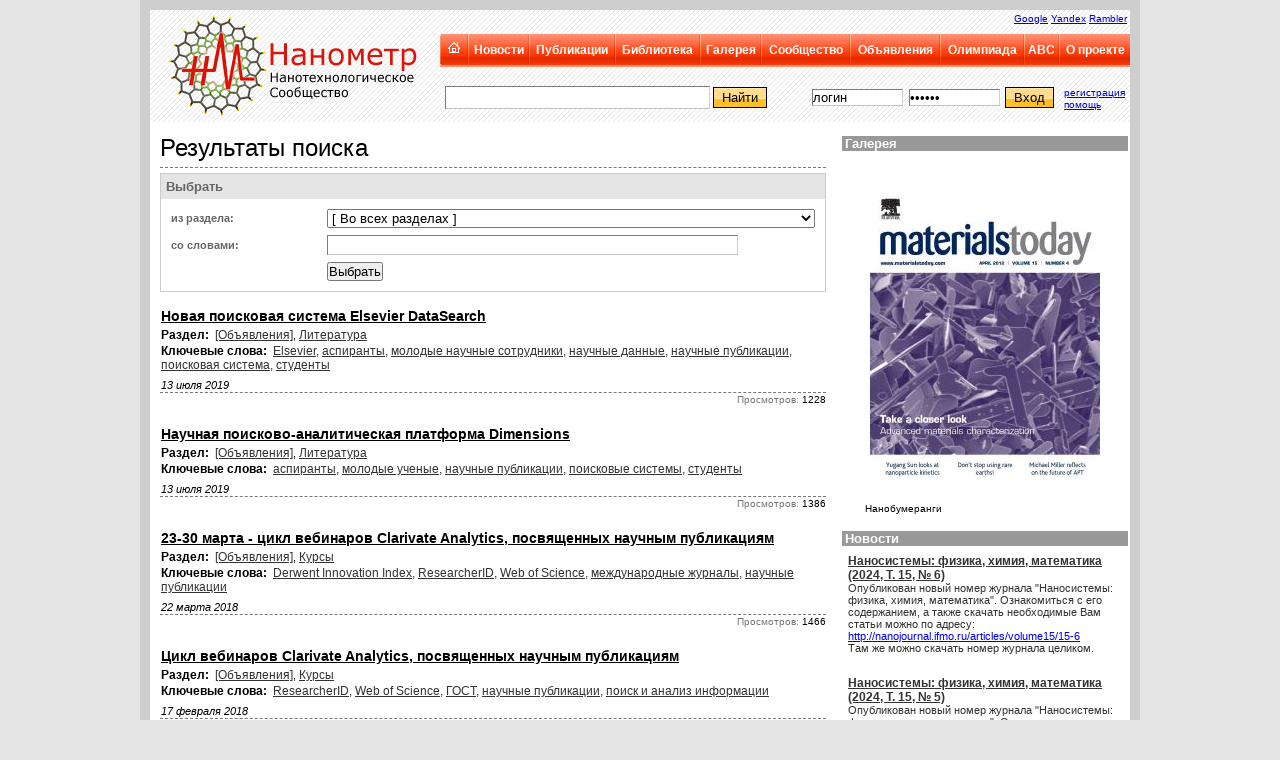

--- FILE ---
content_type: text/html; charset=windows-1251
request_url: http://www.nanometer.ru/all_list.html?F%5BPROP_keywords%5D=%ED%E0%F3%F7%ED%FB%E5+%EF%F3%E1%EB%E8%EA%E0%F6%E8%E8
body_size: 10613
content:

<!DOCTYPE HTML PUBLIC "-//W3C//DTD HTML 4.01//EN" "http://www.w3.org/TR/html4/strict.dtd">
<html xmlns="http://www.w3.org/1999/xhtml">
<head>
<META HTTP-EQUIV="expires" CONTENT="0">
<meta http-equiv="Pragma" content="no-cache">
<meta http-equiv="Content-Type" content="text/html; charset=windows-1251" />

<title>Нанотехнологии | Нанотехнологическое сообщество - Нанометр</title><link href="/fig/nm.css" rel="stylesheet" type="text/css">
<link href="/fig/forms.css" rel="stylesheet" type="text/css"><link rel="alternate" type="application/rss+xml" title="нанотехнологии: новости" href="http://www.nanometer.ru/rssnews.rss">
<link rel="alternate" type="application/rss+xml" title="нанотехнологии: публикации" href="http://www.nanometer.ru/rssarticle.rss">

<link rel="icon" href="/favicon.ico" type="image/x-icon">
<link rel="shortcut icon" href="/favicon.ico" type="image/x-icon">

<script src=/fig/common.js?9></script>

<script language="javascript" src="/fig/cal2.js"></script>
<script language="javascript" src="/fig/cal_conf2.js"></script>
<script type="text/javascript" src="/fig/linkedselect.js"></script>

<script language="javascript" src=/ajax/JsHttpRequest.js ></script>
<script type="text/javascript" src="http://www.nanometer.ru/swfobject.js"></script>


<!-- tinyMCE -->
<script language="javascript" type="text/javascript" src="/tinymce/jscripts/tiny_mce/tiny_mce.js"></script>
<script language="javascript" type="text/javascript">


tinyMCE.init({
		// General options
		mode : "specific_textareas",
		elements : "body",
		theme : "advanced",
		editor_selector : "mceEditor",

		plugins : "safari,pagebreak,table,advhr,advlink,emotions,insertdatetime,searchreplace,contextmenu,paste,directionality,fullscreen,noneditable,visualchars,nonbreaking,xhtmlxtras,template,inlinepopups",

		// Theme options
		theme_advanced_buttons1 : "bold,italic,underline,strikethrough,|,justifyleft,justifycenter,justifyright,justifyfull,fontsizeselect",
		theme_advanced_buttons2 : "cut,copy,paste,pastetext,pasteword,|,search,replace,|,bullist,numlist,|,outdent,indent,blockquote,|,undo,redo,|,image,link,unlink,anchor,cleanup,code,|,forecolor,backcolor",
		theme_advanced_buttons3 : "tablecontrols,|,hr,removeformat,visualaid,|,sub,sup,|,charmap,advhr,|,fullscreen",
		theme_advanced_buttons4 : "",
		theme_advanced_toolbar_location : "top",
		theme_advanced_toolbar_align : "left",
		theme_advanced_statusbar_location : "bottom",
		theme_advanced_resizing : true,
		extended_valid_elements : "iframe[name|src|framespacing|border|frameborder|scrolling|title|height|width]",
		// Example content CSS (should be your site CSS)
		content_css : "/fig/nm_t.css",
		relative_urls : false,
		remove_script_host: false

		// Drop lists for link/image/media/template dialogs
		//template_external_list_url : "lists/template_list.js",
		//external_link_list_url : "lists/link_list.js",
		//external_image_list_url : "lists/image_list.js",
		//media_external_list_url : "lists/media_list.js",

		// Replace values for the template plugin
		//template_replace_values : {
	//		username : "Some User",
	//		staffid : "991234"
	//	}

	});

</script>
<!-- /tinyMCE -->



<!-- begin of Top100 code -->

<script id="top100Counter" type="text/javascript" src="http://counter.rambler.ru/top100.jcn?1227772"></script>
<noscript>
<img src="http://counter.rambler.ru/top100.cnt?1227772" alt="" width="1" height="1" border="0" />

</noscript>
<!-- end of Top100 code -->



</head>

<body>
<div id=smallmessagediv></div><div id="master">
  <table width="100%" height="100%" border="0" align="center" cellpadding="0" cellspacing="0" bordercolor="#A0A0A4" bgcolor="#FFFFFF">
    <tr>
      <td colspan="3" valign="top" background="/fig/grey.gif">
        <table width="100%" border="0" cellpadding="0" cellspacing="0" background="/fig/net7.gif">
          <tr>

            <td rowspan="3"><a href="/"><img src="/fig/logo_nm.gif" alt="Нанотехнологическое сообщество Нанометр, все о нанотехнологиях" width="257" height="110" hspace="10" border="0" /></a></td>
            <td><div align="right" id="style201"><!--begin of Top100--><noindex>
<a rel="nofollow" href="http://top100.rambler.ru/top100/"><img src="http://counter.rambler.ru/top100.cnt?1227772" alt="Rambler's Top100" width=1 height=1 border=0></a>
<!--end of Top100 code--> <a rel="nofollow" href="http://www.google.ru" target="_blank" class="style200">Google</a> <a rel="nofollow" href="http://www.yandex.ru" target="_blank" class="style200">Yandex</a> <a rel="nofollow" href="http://www.rambler.ru" target="_blank" class="style200">Rambler</a>&nbsp;</div></td></noindex>
          </tr>
          <tr>
            <td>
              <table width="100%" border="0" cellpadding="0" cellspacing="0" background="/fig/bar.jpg">
                <tr>
                  <td width="26"><a href="/"><img src="/fig/home.jpg" alt="на первую страницу" width="26" height="31" border="0"/></a></td>
                  <td width="4"><img src="/fig/splitter.jpg" width="4" height="31" /></td>
                  <td background="/fig/bar.jpg" align="center"><a href="/news_list.html" class="style1">Новости</a></td>

                  <td width="4"><img src="/fig/splitter.jpg" width="4" height="31" /></td>
                  <td background="/fig/bar.jpg" align="center"><a href="/article_list.html" class="style1">Публикации</a></td>
                  <td width="4"><img src="/fig/splitter.jpg" width="4" height="31" /></td>
                  <td background="/fig/bar.jpg" align="center"><a href="/library_list.html" class="style1">Библиотека</a></td>
                  <td width="4"><img src="/fig/splitter.jpg" width="4" height="31" /></td>
                  <td background="/fig/bar.jpg" align="center"><a href="/gallery_list.html" class="style1">Галерея</a></td>
                  <td width="4"><img src="/fig/splitter.jpg" width="4" height="31" /></td>

                  <td background="/fig/bar.jpg" align="center"><a href="/group_list.html" class="style1">Сообщество</a></td>
                  <td width="4"><img src="/fig/splitter.jpg" width="4" height="31" /></td>
                  <td background="/fig/bar.jpg" align="center"><a href="/annonc_list.html" class="style1">Объявления</a></td>
                <td width="4"><img src="/fig/splitter.jpg" width="4" height="31" /></td>
                  <td background="/fig/bar.jpg" align="center"><a href="/olymp2_o10.html" class="style1">Олимпиада</a></td>

                                    <td width="4"><img src="/fig/splitter.jpg" width="4" height="31" /></td>
                  <td background="/fig/bar.jpg" align="center"><a href="/abc.html" class="style1">ABC</a></td>

                  <td width="4"><img src="/fig/splitter.jpg" width="4" height="31" /></td>
                  <td background="/fig/bar.jpg" align="center"><a href="/about.html" class="style1">О&nbsp;проекте</a></td>

                </tr>
            </table></td>
          </tr>          <tr>
            <td><table width="100%" border="0" cellspacing="0" cellpadding="0">
                <tr>
                  <td width="50%" align="left"><table width="100%" border="0" cellspacing="5" cellpadding="0">
                    <form action='/all_list.html'>
                    <input type=hidden name='F[status]' value='P'>
                      <tr>
                        <td align="right" id="tex"><input name="F[texsts]" type="text" class="inputtext" id="p"></td>

                        <td><input name="search" type="submit" class="button" id="search" value="Найти"></td>
                        <td align="left">&nbsp;</td>
                      </tr>
                     </form>
                  </table></td>
                  <td width="50%" align="right">

                  
<table border="0" cellspacing="5" cellpadding="0">
          <tr>
            <form method=POST action=/help.html?er=%2Fall_list.html%3FF%255BPROP_keywords%255D%3D%25ED%25E0%25F3%25F7%25ED%25FB%25E5%2B%25EF%25F3%25E1%25EB%25E8%25EA%25E0%25F6%25E8%25E8>
            <td>

            <input name="login" id="logins_1" type="text" class="inputtext" value="логин" size="10" maxlength="24" onclick="cllogins()" onfocus="cllogins()">&nbsp;
            <input name="pass" id="logins_2" type="password" class="inputtext" value="пароль" size="10" maxlength="24" onclick="cllogins()" onfocus="cllogins()">
            </td>

            <td><input type="submit" class="button" value="Вход" name=dologin></td>
            </form>
            <td align="left"><a href="/register.html" class="style2">регистрация</a><br>
              <a href="/2007/02/24/11723290047221.html" class="style2">помощь</a></td>
          </tr>

        </table>


                  </td>
                </tr>
            </table></td>
          </tr>
          <tr>
            <td colspan="2" bgcolor="#ffffff">&nbsp;</td>
          </tr>

      </table></td>
    </tr>
    <tr>
      <td align="left" valign="top" width="70%">
<table width="100%" border="0" cellspacing="0" cellpadding="0">
      <tr>
        <td colspan="2"><div id="fpnews1"><div id="dashed1">

          <h1>Результаты поиска</h1>
        </div></div></td>
        </tr>

<tr>
        <td colspan="2"><div id="filternews">
                <div id="nfilter"><span class="filter">Выбрать </span></div>
                <div id="nefilter">

                            <table width="100%" border="0" cellspacing="5" cellpadding="0">
                   <form>
                    <input type=hidden name="F[PROP_keywords]" value="научные публикации">
<input type=hidden name="F[status]" value="P">

                  <tr>
                    <td width="200" class="bold11">из раздела:</td>
                    <td valign="middle">
                    <select name=F[category] >
<option value='0' selected>[ Во всех разделах ]</option>
<option value='1' >[Новости]</option>
<option value='2' >[Новости]-Гранты</option>
<option value='3' >[Новости]-Технологии</option>
<option value='12' >[Новости]-Методы исследования</option>
<option value='13' >[Новости]-Конкурсы</option>
<option value='14' >[Новости]-Общество</option>
<option value='15' >[Новости]-Физика</option>
<option value='16' >[Новости]-Химия</option>
<option value='17' >[Новости]-Новые Материалы</option>
<option value='38' >[Новости]-Конференции</option>
<option value='39' >[Новости]-Поиск</option>
<option value='40' >[Новости]-Ретроспектива</option>
<option value='47' >[Новости]-Курсы</option>
<option value='52' >[Новости]-Биотехнологии</option>
<option value='56' >[Новости]-Наука</option>
<option value='59' >[Новости]-Олимпиада</option>
<option value='64' >[Новости]-Встречи и визиты</option>
<option value='68' >[Новости]-РАН</option>
<option value='71' >[Новости]-Перст</option>
<option value='72' >[Новости]-Обслуживание сайта</option>
<option value='79' >[Новости]-Открытые лекции для школьников 2010</option>
<option value='80' >[Новости]-Лекции по неорганической химии</option>
<option value='81' >[Новости]-Лекции по функциональным материалам</option>
<option value='82' >[Новости]-РОСНАНОфорум</option>
<option value='83' >[Новости]-Фестиваль науки</option>
<option value='84' >[Новости]-Телевизионные каналы</option>
<option value='119' >[Новости]-Материаловедение</option>
<option value='121' >[Новости]-Нанобиотехнологии</option>
<option value='125' >[Новости]-Открытые лекции для школьников</option>
<option value='130' >[Новости]-Профориентация и образование</option>
<option value='137' >[Новости]-Школьная Лига РОСНАНО</option>
<option value='141' >[Новости]-На стыке наук и идей</option>
<option value='143' >[Новости]-Совещание завкафедрами</option>
<option value='145' >[Новости]-Дистанционное образование</option>
<option value='147' >[Новости]-Наноматериалы (рубрикатор)</option>
<option value='150' >[Новости]-Оптика и электроника (рубрикатор)</option>
<option value='151' >[Новости]-Медицина и фармакология (рубрикатор)</option>
<option value='152' >[Новости]-Энергоэффективность (рубрикатор)</option>
<option value='153' >[Новости]-Нанесение покрытий и модификация поверхности (рубрикатор)</option>
<option value='154' >[Новости]-Прочее (рубрикатор)</option>
<option value='4' >[Публикации]</option>
<option value='9' >[Публикации]-Научно-популярные статьи</option>
<option value='10' >[Публикации]-Аналитические статьи</option>
<option value='11' >[Публикации]-Обзоры</option>
<option value='27' >[Публикации]-Физика</option>
<option value='36' >[Публикации]-Выставки</option>
<option value='41' >[Публикации]-Химия</option>
<option value='42' >[Публикации]-Материалы</option>
<option value='46' >[Публикации]-Интервью с лидером научной группы</option>
<option value='48' >[Публикации]-Курсы</option>
<option value='53' >[Публикации]-Биотехнологии</option>
<option value='54' >[Публикации]-Методы исследования</option>
<option value='63' >[Публикации]-Мнение</option>
<option value='65' >[Публикации]-Мнение - Без рецензии (не несем ответственности)</option>
<option value='75' >[Публикации]-Олимпиада</option>
<option value='85' >[Публикации]-Интервью</option>
<option value='102' >[Публикации]-Наноэлектроника</option>
<option value='103' >[Публикации]-Оптика и фотоника</option>
<option value='104' >[Публикации]-Углеродные материалы</option>
<option value='105' >[Публикации]-Альтернативная энергетика</option>
<option value='106' >[Публикации]-Экология</option>
<option value='107' >[Публикации]-Наномедицина</option>
<option value='108' >[Публикации]-Нанобиотехнологии</option>
<option value='109' >[Публикации]-Конструкционные материалы</option>
<option value='110' >[Публикации]-Нанохимия</option>
<option value='111' >[Публикации]-Синтез и анализ</option>
<option value='112' >[Публикации]-Образование</option>
<option value='113' >[Публикации]-Социальные аспекты</option>
<option value='114' >[Публикации]-Наноинженерия</option>
<option value='115' >[Публикации]-Каталог проектных работ</option>
<option value='123' >[Публикации]-РОСНАНОфорум</option>
<option value='124' >[Публикации]-Фестиваль науки</option>
<option value='128' >[Публикации]-Открытые лекции для школьников</option>
<option value='129' >[Публикации]-Конференции</option>
<option value='131' >[Публикации]-Профориентация и образование</option>
<option value='134' >[Публикации]-Видеолекторий</option>
<option value='138' >[Публикации]-Школьная Лига РОСНАНО</option>
<option value='142' >[Публикации]-На стыке наук и идей</option>
<option value='144' >[Публикации]-Проект «Моя лаборатория»</option>
<option value='148' >[Публикации]-Наноматериалы (рубрикатор)</option>
<option value='155' >[Публикации]-Оптика и электроника (рубрикатор)</option>
<option value='156' >[Публикации]-Медицина и фармакология (рубрикатор)</option>
<option value='157' >[Публикации]-Энергоэффективность (рубрикатор)</option>
<option value='158' >[Публикации]-Нанесение покрытий и модификация поверхности (рубрикатор)</option>
<option value='159' >[Публикации]-Прочее (рубрикатор)</option>
<option value='5' >[Объявления]</option>
<option value='18' >[Объявления]-Поиск работников</option>
<option value='19' >[Объявления]-Поиск работы</option>
<option value='20' >[Объявления]-Поиск партнеров</option>
<option value='34' >[Объявления]-Конкурсы</option>
<option value='35' >[Объявления]-Конференции</option>
<option value='37' >[Объявления]-Выставки</option>
<option value='49' >[Объявления]-Курсы</option>
<option value='55' >[Объявления]-Совещания</option>
<option value='58' >[Объявления]-Школа</option>
<option value='66' >[Объявления]-Поступление в ВУЗ</option>
<option value='76' >[Объявления]-Семинары</option>
<option value='77' >[Объявления]-Литература</option>
<option value='6' >[Галерея]</option>
<option value='25' >[Галерея]-Вискеры</option>
<option value='26' >[Галерея]-Нанотрубки</option>
<option value='29' >[Галерея]-Керамика</option>
<option value='30' >[Галерея]-Новые материалы</option>
<option value='31' >[Галерея]-Фотоника</option>
<option value='32' >[Галерея]-Стеклокерамика</option>
<option value='33' >[Галерея]-Наноматериалы</option>
<option value='57' >[Галерея]-Общество</option>
<option value='62' >[Галерея]-Биология</option>
<option value='78' >[Галерея]-Наноструктуры</option>
<option value='86' >[Галерея]-Углеродные материалы</option>
<option value='87' >[Галерея]-Квантовые точки</option>
<option value='88' >[Галерея]-Гетероструктуры</option>
<option value='89' >[Галерея]-Литография</option>
<option value='90' >[Галерея]-Наночастицы металлов</option>
<option value='91' >[Галерея]-Магнитные жидкости</option>
<option value='92' >[Галерея]-СЗМ</option>
<option value='93' >[Галерея]-Нанокомпозиты</option>
<option value='94' >[Галерея]-Поры</option>
<option value='95' >[Галерея]-Коллажи и искусство</option>
<option value='96' >[Галерея]-Публицистика</option>
<option value='97' >[Галерея]-Оборудование</option>
<option value='98' >[Галерея]-Жидкие кристаллы</option>
<option value='149' >[Галерея]-Наноматериалы (рубрикатор)</option>
<option value='160' >[Галерея]-Оптика и электроника (рубрикатор)</option>
<option value='161' >[Галерея]-Медицина и фармакология (рубрикатор)</option>
<option value='162' >[Галерея]-Энергоэффективность (рубрикатор)</option>
<option value='163' >[Галерея]-Нанесение покрытий и модификация поверхности (рубрикатор)</option>
<option value='164' >[Галерея]-Прочее (рубрикатор)</option>
<option value='7' >[Библиотека]</option>
<option value='21' >[Библиотека]-Химия</option>
<option value='22' >[Библиотека]-Материаловедение</option>
<option value='23' >[Библиотека]-Физика</option>
<option value='24' >[Библиотека]-Математика</option>
<option value='28' >[Библиотека]-Информационный бюллетень &quot;Нанометр&quot;</option>
<option value='50' >[Библиотека]-Технология</option>
<option value='51' >[Библиотека]-Биология</option>
<option value='67' >[Библиотека]-Роснанотех-дайджест</option>
<option value='69' >[Библиотека]-Наноскоп-дайджест</option>
<option value='70' >[Библиотека]-Перст-дайджест </option>
<option value='73' >[Библиотека]-Статьи и мнения</option>
<option value='74' >[Библиотека]-Олимпиада</option>
<option value='116' >[Библиотека]-Каталог проектных работ</option>
<option value='117' >[Библиотека]-Поиск</option>
<option value='118' >[Библиотека]-Перст</option>
<option value='120' >[Библиотека]-Нанобиотехнологии</option>
<option value='122' >[Библиотека]-Профориентация и образование</option>
<option value='127' >[Библиотека]-Открытые лекции для школьников</option>
<option value='132' >[Библиотека]-Перспективные темы проектов школьников</option>
<option value='133' >[Библиотека]-Миникурсы</option>
<option value='135' >[Библиотека]-Периодика</option>
<option value='136' >[Библиотека]-Школьная Лига РОСНАНО</option>
<option value='139' >[Библиотека]-Оптоган-дайджест</option>
<option value='140' >[Библиотека]-На стыке наук и идей</option>
<option value='146' >[Библиотека]-Дистанционное образование</option>
<option value='165' >[Библиотека]-Наноматериалы (рубрикатор)</option>
<option value='166' >[Библиотека]-Оптика и электроника (рубрикатор)</option>
<option value='167' >[Библиотека]-Медицина и фармакология (рубрикатор)</option>
<option value='168' >[Библиотека]-Энергоэффективность (рубрикатор)</option>
<option value='169' >[Библиотека]-Нанесение покрытий и модификация поверхности (рубрикатор)</option>
<option value='170' >[Библиотека]-Прочее (рубрикатор)</option>
<option value='8' >[Научные группы]</option>
<option value='43' >[Научные группы]-Научные группы</option>
<option value='44' >[Научные группы]-Компании</option>
<option value='45' >[Научные группы]-ЦКП</option>
<option value='99' >[Научные группы]-НОЦ</option>
<option value='100' >[Научные группы]-ВУЗы</option>
<option value='101' >[Научные группы]-Школы</option>
</select>


                    </td>

                  </tr>

                  <tr>
                    <td width="200" class="bold11">со словами: </td>
                    <td><input name="F[texsts]" type=text class="forms" value="" size=50>
                      </td>
                    </tr>
                    <tr><td></td><td><input name="filter" type="submit" id="filter" value="Выбрать"></td></tr>
                    </form>

</table>
</div>

          </div></td>
        </tr>


<tr>
        <td colspan="2" valign="top"><div id="fpnews2"><p><a href="/2019/07/11/15628442065075_529668.html" class="style4">Новая поисковая система Elsevier DataSearch</a></p>
            <p class="text">
              
              </p>
                     <p><span class="style7">Раздел:&nbsp;</span>
          <a href="/annonc_list.html?F[category]=5" class=style8>[Объявления]</a>, <a href="/all_list.html?F[category]=77" class=style8>Литература</a>
          </p>
                     <p><span class="style7">Ключевые слова:&nbsp;</span>
          <span class="text"><a href="/all_list.html?F[PROP_keywords]=Elsevier" class="style8">Elsevier</a>, <a href="/all_list.html?F[PROP_keywords]=%E0%F1%EF%E8%F0%E0%ED%F2%FB" class="style8">аспиранты</a>, <a href="/all_list.html?F[PROP_keywords]=%EC%EE%EB%EE%E4%FB%E5+%ED%E0%F3%F7%ED%FB%E5+%F1%EE%F2%F0%F3%E4%ED%E8%EA%E8" class="style8">молодые научные сотрудники</a>, <a href="/all_list.html?F[PROP_keywords]=%ED%E0%F3%F7%ED%FB%E5+%E4%E0%ED%ED%FB%E5" class="style8">научные данные</a>, <a href="/all_list.html?F[PROP_keywords]=%ED%E0%F3%F7%ED%FB%E5+%EF%F3%E1%EB%E8%EA%E0%F6%E8%E8" class="style8">научные публикации</a>, <a href="/all_list.html?F[PROP_keywords]=%EF%EE%E8%F1%EA%EE%E2%E0%FF+%F1%E8%F1%F2%E5%EC%E0" class="style8">поисковая система</a>, <a href="/all_list.html?F[PROP_keywords]=%F1%F2%F3%E4%E5%ED%F2%FB" class="style8">студенты</a></span>
          </p>

            <div id="dashed"><p class="style9">13 июля 2019  </p></div>
            <div align="right"><span class="style11">Просмотров:</span> <span class="style10">1228</span></div></div>
            </td>
                </tr>
<tr>
        <td colspan="2" valign="top"><div id="fpnews2"><p><a href="/2019/07/13/nauchnie_publikacii_529672.html" class="style4"> Научная поисково-аналитическая платформа  Dimensions   </a></p>
            <p class="text">
              
              </p>
                     <p><span class="style7">Раздел:&nbsp;</span>
          <a href="/annonc_list.html?F[category]=5" class=style8>[Объявления]</a>, <a href="/all_list.html?F[category]=77" class=style8>Литература</a>
          </p>
                     <p><span class="style7">Ключевые слова:&nbsp;</span>
          <span class="text"><a href="/all_list.html?F[PROP_keywords]=%E0%F1%EF%E8%F0%E0%ED%F2%FB" class="style8">аспиранты</a>, <a href="/all_list.html?F[PROP_keywords]=%EC%EE%EB%EE%E4%FB%E5+%F3%F7%E5%ED%FB%E5" class="style8">молодые ученые</a>, <a href="/all_list.html?F[PROP_keywords]=%ED%E0%F3%F7%ED%FB%E5+%EF%F3%E1%EB%E8%EA%E0%F6%E8%E8" class="style8">научные публикации</a>, <a href="/all_list.html?F[PROP_keywords]=%EF%EE%E8%F1%EA%EE%E2%FB%E5+%F1%E8%F1%F2%E5%EC%FB" class="style8">поисковые системы</a>, <a href="/all_list.html?F[PROP_keywords]=%F1%F2%F3%E4%E5%ED%F2%FB" class="style8">студенты</a></span>
          </p>

            <div id="dashed"><p class="style9">13 июля 2019  </p></div>
            <div align="right"><span class="style11">Просмотров:</span> <span class="style10">1386</span></div></div>
            </td>
                </tr>
<tr>
        <td colspan="2" valign="top"><div id="fpnews2"><p><a href="/2018/03/22/web_of_science_528660.html" class="style4">23-30 марта - цикл вебинаров Clarivate Analytics, посвященных научным публикациям</a></p>
            <p class="text">
              
              </p>
                     <p><span class="style7">Раздел:&nbsp;</span>
          <a href="/annonc_list.html?F[category]=5" class=style8>[Объявления]</a>, <a href="/all_list.html?F[category]=49" class=style8>Курсы</a>
          </p>
                     <p><span class="style7">Ключевые слова:&nbsp;</span>
          <span class="text"><a href="/all_list.html?F[PROP_keywords]=Derwent+Innovation+Index" class="style8">Derwent Innovation Index</a>, <a href="/all_list.html?F[PROP_keywords]=ResearcherID" class="style8">ResearcherID</a>, <a href="/all_list.html?F[PROP_keywords]=Web+of+Science" class="style8">Web of Science</a>, <a href="/all_list.html?F[PROP_keywords]=%EC%E5%E6%E4%F3%ED%E0%F0%EE%E4%ED%FB%E5+%E6%F3%F0%ED%E0%EB%FB" class="style8">международные журналы</a>, <a href="/all_list.html?F[PROP_keywords]=%ED%E0%F3%F7%ED%FB%E5+%EF%F3%E1%EB%E8%EA%E0%F6%E8%E8" class="style8">научные публикации</a></span>
          </p>

            <div id="dashed"><p class="style9">22 марта 2018  </p></div>
            <div align="right"><span class="style11">Просмотров:</span> <span class="style10">1466</span></div></div>
            </td>
                </tr>
<tr>
        <td colspan="2" valign="top"><div id="fpnews2"><p><a href="/2018/02/17/15188693305097_528598.html" class="style4"> Цикл вебинаров Clarivate Analytics, посвященных научным публикациям</a></p>
            <p class="text">
              
              </p>
                     <p><span class="style7">Раздел:&nbsp;</span>
          <a href="/annonc_list.html?F[category]=5" class=style8>[Объявления]</a>, <a href="/all_list.html?F[category]=49" class=style8>Курсы</a>
          </p>
                     <p><span class="style7">Ключевые слова:&nbsp;</span>
          <span class="text"><a href="/all_list.html?F[PROP_keywords]=ResearcherID" class="style8">ResearcherID</a>, <a href="/all_list.html?F[PROP_keywords]=Web+of+Science" class="style8">Web of Science</a>, <a href="/all_list.html?F[PROP_keywords]=%C3%CE%D1%D2" class="style8">ГОСТ</a>, <a href="/all_list.html?F[PROP_keywords]=%ED%E0%F3%F7%ED%FB%E5+%EF%F3%E1%EB%E8%EA%E0%F6%E8%E8" class="style8">научные публикации</a>, <a href="/all_list.html?F[PROP_keywords]=%EF%EE%E8%F1%EA+%E8+%E0%ED%E0%EB%E8%E7+%E8%ED%F4%EE%F0%EC%E0%F6%E8%E8" class="style8">поиск и анализ информации</a></span>
          </p>

            <div id="dashed"><p class="style9">17 февраля 2018  </p></div>
            <div align="right"><span class="style11">Просмотров:</span> <span class="style10">1362</span></div></div>
            </td>
                </tr><tr>
        <td valign="top"><div id="fpnewspic"><a href="/2015/12/17/rossijskij_indeks_nauchnogo_citirovania_496869.html"><img src="/2015/12/17/rossijskij_indeks_nauchnogo_citirovania_496869/PROP_IMG_preview/mq1.png" class="prewim" border=0></a></div></td>
        <td valign="top" width=80%><div id="fpnews">
          <p><a href="/2015/12/17/rossijskij_indeks_nauchnogo_citirovania_496869.html" class="style4">Новая база данных научных журналов России - Russian Science Citation Index интегрирована с платформой Web of Science (Thomson Reuters)</a>        </p>
          <p class="text">
          17 декабря 2015 года Thomson Reuters и eLibrary.ru объявили о размещении новой базы данных лучших научных журналов России – Russian Science Citation Index на платформе Web of Science 
          </p>
           <p><span class="style7">Раздел:&nbsp;</span>
          <a href="/news_list.html?F[category]=1" class=style8>[Новости]</a>, <a href="/news_list.html?F[category]=14" class=style8>Общество</a>
          </p>
                     <p><span class="style7">Ключевые слова:&nbsp;</span>
          <span class="text"><a href="/all_list.html?F[PROP_keywords]=eLebrary.ru" class="style8">eLebrary.ru</a>, <a href="/all_list.html?F[PROP_keywords]=RSCI" class="style8">RSCI</a>, <a href="/all_list.html?F[PROP_keywords]=Russian+Science+Citation+Index" class="style8">Russian Science Citation Index</a>, <a href="/all_list.html?F[PROP_keywords]=Thomson+Reuters" class="style8">Thomson Reuters</a>, <a href="/all_list.html?F[PROP_keywords]=Web+of+Science" class="style8">Web of Science</a>, <a href="/all_list.html?F[PROP_keywords]=%ED%E0%F3%F7%ED%FB%E5+%EF%F3%E1%EB%E8%EA%E0%F6%E8%E8" class="style8">научные публикации</a>, <a href="/all_list.html?F[PROP_keywords]=%D0%C8%CD%D6" class="style8">РИНЦ</a>, <a href="/all_list.html?F[PROP_keywords]=%D0%EE%F1%F1%E8%E9%F1%EA%E8%E9+%E8%ED%E4%E5%EA%F1+%ED%E0%F3%F7%ED%EE%E3%EE+%F6%E8%F2%E8%F0%EE%E2%E0%ED%E8%FF" class="style8">Российский индекс научного цитирования</a>, <a href="/all_list.html?F[PROP_keywords]=%F1%EF%E8%F1%EE%EA+%C2%C0%CA" class="style8">список ВАК</a></span>
          </p>

          <div id="dashed">
            <p class="style9">18 декабря 2015 </p></div>
          <div align="right"><span class="style11">Просмотров:</span> <span class="style10">34393</span></div></div></td>
      </tr>
<tr>
        <td colspan="2" valign="top"><div id="fpnews2"><p><a href="/2015/06/26/nauchnie_publikacii_464721.html" class="style4">Elsevier открыл Publishing Campus – бесплатную интерактивную онлайн-платформу для ученых</a></p>
            <p class="text">
              
              </p>
                     <p><span class="style7">Раздел:&nbsp;</span>
          <a href="/annonc_list.html?F[category]=5" class=style8>[Объявления]</a>, <a href="/annonc_list.html?F[category]=20" class=style8>Поиск партнеров</a>
          </p>
                     <p><span class="style7">Ключевые слова:&nbsp;</span>
          <span class="text"><a href="/all_list.html?F[PROP_keywords]=Elsevier" class="style8">Elsevier</a>, <a href="/all_list.html?F[PROP_keywords]=%ED%E0%F3%F7%ED%FB%E5+%EF%F3%E1%EB%E8%EA%E0%F6%E8%E8" class="style8">научные публикации</a></span>
          </p>

            <div id="dashed"><p class="style9">26 июня 2015  </p></div>
            <div align="right"><span class="style11">Просмотров:</span> <span class="style10">1786</span></div></div>
            </td>
                </tr>
<tr>
        <td colspan="2" valign="top"><div id="fpnews2"><p><a href="/2015/06/25/nauchnie_publikacii_464712.html" class="style4">В свободном доступе Nature Index 2015 Global supplement</a></p>
            <p class="text">
              
              </p>
                     <p><span class="style7">Раздел:&nbsp;</span>
          <a href="/annonc_list.html?F[category]=5" class=style8>[Объявления]</a>, <a href="/all_list.html?F[category]=77" class=style8>Литература</a>
          </p>
                     <p><span class="style7">Ключевые слова:&nbsp;</span>
          <span class="text"><a href="/all_list.html?F[PROP_keywords]=Nature+Index" class="style8">Nature Index</a>, <a href="/all_list.html?F[PROP_keywords]=%ED%E0%F3%F7%ED%FB%E5+%EF%F3%E1%EB%E8%EA%E0%F6%E8%E8" class="style8">научные публикации</a></span>
          </p>

            <div id="dashed"><p class="style9">25 июня 2015  </p></div>
            <div align="right"><span class="style11">Просмотров:</span> <span class="style10">1679</span></div></div>
            </td>
                </tr>
<tr>
        <td colspan="2" valign="top"><div id="fpnews2"><p><a href="/2014/11/21/nauchnie_publikacii_442416.html" class="style4">В свободном доступе Nature Index 2014 Global supplement </a></p>
            <p class="text">
              
              </p>
                     <p><span class="style7">Раздел:&nbsp;</span>
          <a href="/annonc_list.html?F[category]=5" class=style8>[Объявления]</a>, <a href="/all_list.html?F[category]=77" class=style8>Литература</a>
          </p>
                     <p><span class="style7">Ключевые слова:&nbsp;</span>
          <span class="text"><a href="/all_list.html?F[PROP_keywords]=%E2%E5%E4%F3%F9%E8%E5+%E6%F3%F0%ED%E0%EB%FB" class="style8">ведущие журналы</a>, <a href="/all_list.html?F[PROP_keywords]=%ED%E0%F3%F7%ED%FB%E5+%EF%F3%E1%EB%E8%EA%E0%F6%E8%E8" class="style8">научные публикации</a></span>
          </p>

            <div id="dashed"><p class="style9">21 ноября 2014  </p></div>
            <div align="right"><span class="style11">Просмотров:</span> <span class="style10">2044</span></div></div>
            </td>
                </tr>
<tr>
        <td colspan="2" valign="top"><div id="fpnews2"><p><a href="/2013/12/04/studenti_385960.html" class="style4"> В свободном доступе Swan - Scientific Writing Assistant </a></p>
            <p class="text">
              
              </p>
                     <p><span class="style7">Раздел:&nbsp;</span>
          <a href="/annonc_list.html?F[category]=5" class=style8>[Объявления]</a>, <a href="/annonc_list.html?F[category]=20" class=style8>Поиск партнеров</a>
          </p>
                     <p><span class="style7">Ключевые слова:&nbsp;</span>
          <span class="text"><a href="/all_list.html?F[PROP_keywords]=%E0%F1%EF%E8%F0%E0%ED%F2%FB" class="style8">аспиранты</a>, <a href="/all_list.html?F[PROP_keywords]=%ED%E0%F3%F7%ED%FB%E5+%EF%F3%E1%EB%E8%EA%E0%F6%E8%E8" class="style8">научные публикации</a>, <a href="/all_list.html?F[PROP_keywords]=%F1%F2%F3%E4%E5%ED%F2%FB" class="style8">студенты</a></span>
          </p>

            <div id="dashed"><p class="style9">04 декабря 2013  </p></div>
            <div align="right"><span class="style11">Просмотров:</span> <span class="style10">1847</span></div></div>
            </td>
                </tr>
<tr>
        <td colspan="2" valign="top"><div id="fpnews2"><p><a href="/2013/09/16/nature_publishing_group_npg_334319.html" class="style4">Приглашение к участию в опросе по вопросам  публикации научных работ в журналах свободного доступа </a></p>
            <p class="text">
              
              </p>
                     <p><span class="style7">Раздел:&nbsp;</span>
          <a href="/annonc_list.html?F[category]=5" class=style8>[Объявления]</a>, <a href="/annonc_list.html?F[category]=20" class=style8>Поиск партнеров</a>
          </p>
                     <p><span class="style7">Ключевые слова:&nbsp;</span>
          <span class="text"><a href="/all_list.html?F[PROP_keywords]=Nature+Publishing+Group+%28NPG%29" class="style8">Nature Publishing Group (NPG)</a>, <a href="/all_list.html?F[PROP_keywords]=%ED%E0%F3%F7%ED%FB%E5+%EF%F3%E1%EB%E8%EA%E0%F6%E8%E8" class="style8">научные публикации</a>, <a href="/all_list.html?F[PROP_keywords]=%F1%E2%EE%E1%EE%E4%ED%FB%E9+%E4%EE%F1%F2%F3%EF" class="style8">свободный доступ</a></span>
          </p>

            <div id="dashed"><p class="style9">16 сентября 2013  </p></div>
            <div align="right"><span class="style11">Просмотров:</span> <span class="style10">2627</span></div></div>
            </td>
                </tr>
<tr>
        <td colspan="2" valign="top"><div id="fpnews2"><p><a href="/2013/03/30/publikacii_330877.html" class="style4">В свободном доступе видеозапись  семинара СМУ ИБХ РАН  по научному и техническому переводу (с русского на английский язык) To write or not to write </a></p>
            <p class="text">
              
              </p>
                     <p><span class="style7">Раздел:&nbsp;</span>
          <a href="/annonc_list.html?F[category]=5" class=style8>[Объявления]</a>, <a href="/all_list.html?F[category]=76" class=style8>Семинары</a>
          </p>
                     <p><span class="style7">Ключевые слова:&nbsp;</span>
          <span class="text"><a href="/all_list.html?F[PROP_keywords]=%E0%F1%EF%E8%F0%E0%ED%F2%FB" class="style8">аспиранты</a>, <a href="/all_list.html?F[PROP_keywords]=%EC%EE%EB%EE%E4%FB%E5+%F3%F7%E5%ED%FB%E5" class="style8">молодые ученые</a>, <a href="/all_list.html?F[PROP_keywords]=%ED%E0%F3%F7%ED%FB%E5+%EF%F3%E1%EB%E8%EA%E0%F6%E8%E8+" class="style8">научные публикации </a></span>
          </p>

            <div id="dashed"><p class="style9">30 марта 2013  </p></div>
            <div align="right"><span class="style11">Просмотров:</span> <span class="style10">2850</span></div></div>
            </td>
                </tr><tr>
        <td valign="top"><div id="fpnewspic"><a href="/2011/04/27/nauchnie_publikacii_258790.html"><img src="/2011/04/27/nauchnie_publikacii_258790/PROP_IMG_preview/2010-12-05-science-citation-index.jpg" class="prewim" border=0></a></div></td>
        <td valign="top" width=80%><div id="fpnews">
          <p><a href="/2011/04/27/nauchnie_publikacii_258790.html" class="style4">Индекс цитирования – инструмент, а не цель!</a>        </p>
          <p class="text">
          В последнее время все больше говорят о необходимости использования численных показателей – индекса цитирования и импакт-фактора при оценке результатов научных исследований и научных периодических изданий. Утверждают, что по этим критериям лучше всего сопоставлять уровень научных исследований разных организаций или отдельных исследователей, определять приоритеты в их финансовой поддержке. Раздаются, однако, и другие голоса, указывающие на неоднозначное влияние на науку как численных показателей, так и всей системы наукометрии, развивающейся сейчас за рубежом, в основном в США.
          </p>
           <p><span class="style7">Раздел:&nbsp;</span>
          <a href="/article_list.html?F[category]=4" class=style8>[Публикации]</a>, <a href="/all_list.html?F[category]=63" class=style8>Мнение</a>
          </p>
                     <p><span class="style7">Ключевые слова:&nbsp;</span>
          <span class="text"><a href="/all_list.html?F[PROP_keywords]=%E8%ED%E4%E5%EA%F1+%F6%E8%F2%E8%F0%EE%E2%E0%ED%E8%FF" class="style8">индекс цитирования</a>, <a href="/all_list.html?F[PROP_keywords]=%E8%ED%F2%E5%F0%E2%FC%FE" class="style8">интервью</a>, <a href="/all_list.html?F[PROP_keywords]=%EC%ED%E5%ED%E8%E5" class="style8">мнение</a>, <a href="/all_list.html?F[PROP_keywords]=%ED%E0%F3%F7%ED%FB%E5+%EF%F3%E1%EB%E8%EA%E0%F6%E8%E8" class="style8">научные публикации</a></span>
          </p>

          <div id="dashed">
            <p class="style9">27 апреля 2011 </p></div>
          <div align="right"><span class="style11">Просмотров:</span> <span class="style10">9596</span></div></div></td>
      </tr>
<tr>
        <td colspan="2" valign="top"><div id="fpnews2"><p><a href="/2008/02/26/competitions_6150.html" class="style4">Конкурс  &quot;Write for  Materials Today&quot;</a></p>
            <p class="text">
              
              </p>
                     <p><span class="style7">Раздел:&nbsp;</span>
          <a href="/annonc_list.html?F[category]=5" class=style8>[Объявления]</a>, <a href="/all_list.html?F[category]=34" class=style8>Конкурсы</a>
          </p>
                     <p><span class="style7">Ключевые слова:&nbsp;</span>
          <span class="text"><a href="/all_list.html?F[PROP_keywords]=Materials+Today" class="style8">Materials Today</a>, <a href="/all_list.html?F[PROP_keywords]=%EA%EE%ED%EA%F3%F0%F1%FB" class="style8">конкурсы</a>, <a href="/all_list.html?F[PROP_keywords]=%ED%E0%F3%F7%ED%FB%E5+%EF%F3%E1%EB%E8%EA%E0%F6%E8%E8" class="style8">научные публикации</a></span>
          </p>

            <div id="dashed"><p class="style9">26 февраля 2008  </p></div>
            <div align="right"><span class="style11">Просмотров:</span> <span class="style10">3130</span></div></div>
            </td>
                </tr>
<tr>
        <td colspan="2" valign="top"><div id="fpnews2"><p><a href="/2008/01/15/competitions_5665.html" class="style4">XV конкурс для молодых ученых  на соискание премий Европейской академии.</a></p>
            <p class="text">
              
              </p>
                     <p><span class="style7">Раздел:&nbsp;</span>
          <a href="/annonc_list.html?F[category]=5" class=style8>[Объявления]</a>, <a href="/all_list.html?F[category]=34" class=style8>Конкурсы</a>
          </p>
                     <p><span class="style7">Ключевые слова:&nbsp;</span>
          <span class="text"><a href="/all_list.html?F[PROP_keywords]=%EA%EE%ED%EA%F3%F0%F1%FB" class="style8">конкурсы</a>, <a href="/all_list.html?F[PROP_keywords]=%EC%EE%EB%EE%E4%FB%E5+%F3%F7%E5%ED%FB%E5" class="style8">молодые ученые</a>, <a href="/all_list.html?F[PROP_keywords]=%ED%E0%F3%F7%ED%FB%E5+%EF%F3%E1%EB%E8%EA%E0%F6%E8%E8" class="style8">научные публикации</a></span>
          </p>

            <div id="dashed"><p class="style9">15 января 2008  </p></div>
            <div align="right"><span class="style11">Просмотров:</span> <span class="style10">4479</span></div></div>
            </td>
                </tr>

 <tr>
        <td colspan="2">
        
        </td>

        </tr></table>


</td>

      <td width="290" align="right" valign="top"><table width="290" width="100%" border="0" cellpadding="0">

     <tr>
          <td align="center" valign="middle" bgcolor="#999999"><div align="left">&nbsp;<a href="#" class="style3">Галерея</a></div></td>
        </tr>
          <tr>
        <td>

<div id="fpnewsp">
                <div align="center"><a href="/2012/10/21/13508140212735_298120.html"><img src="/2012/10/21/13508140212735_298120/IPROP_IMG_preview/Cover+page.jpg" alt="Нанобумеранги" hspace="0" vspace="0" border="0" align="middle" class="prewim"></a></div>

              Нанобумеранги</div></td></tr><tr>
          <td align="center" valign="middle" bgcolor="#999999"><div align="left">&nbsp;<a href="#" class="style3">Новости</a></div></td>
        </tr>
          <tr>
        <td>

<div id="fpnewsr">
                <p align="left"><a href="/2025/01/12/nanosistemi_531319.html" class="style44">Наносистемы: физика, химия, математика (2024, Т. 15, № 6)</a><br>
                    <span class="text1">Опубликован новый номер журнала "Наносистемы: физика, химия, математика". Ознакомиться с его содержанием, а также скачать необходимые Вам статьи можно по адресу: <a href="http://nanojournal.ifmo.ru/articles/volume15/15-6/">http://nanojournal.ifmo.ru/articles/volume15/15-6</a><br />
Там же можно скачать номер журнала целиком.</span></p>
            </div>

<div id="fpnewsr">
                <p align="left"><a href="/2025/01/12/nanosistemi_531318.html" class="style44">Наносистемы: физика, химия, математика (2024, Т. 15, № 5)</a><br>
                    <span class="text1">Опубликован новый номер журнала "Наносистемы: физика, химия, математика". Ознакомиться с его содержанием, а также скачать необходимые Вам статьи можно по адресу: <a href="http://nanojournal.ifmo.ru/articles/volume15/15-5/">http://nanojournal.ifmo.ru/articles/volume15/15-5</a><br />
Там же можно скачать номер журнала целиком.</span></p>
            </div>

<div id="fpnewsr">
                <p align="left"><a href="/2024/09/01/nanosistemi_531313.html" class="style44">Наносистемы: физика, химия, математика (2024, Т. 15, № 4)</a><br>
                    <span class="text1">Опубликован новый номер журнала "Наносистемы: физика, химия, математика". Ознакомиться с его содержанием, а также скачать необходимые Вам статьи можно по адресу: <a href="http://nanojournal.ifmo.ru/articles/volume15/15-4/">http://nanojournal.ifmo.ru/articles/volume15/15-4</a><br />
Там же можно скачать номер журнала целиком.</span></p>
            </div>
</td></tr><tr>
          <td align="center" valign="middle" bgcolor="#999999"><div align="left">&nbsp;<a href="#" class="style3">Публикации</a></div></td>
        </tr>
          <tr>
        <td>

<div id="fpnewsr">
                <p align="left"><a href="/2025/05/07/gek_531327.html" class="style44">Материалы к защитам магистерских квалификационных работ на ФНМ МГУ в 2025 году</a><br>
                <cite class="style9"><font class="text">коллектив авторов</font></cite><br>
                    <span class="text1">21 – 23 мая пройдут защиты магистерских квалификационных работ выпускниками Факультета наук о материалах МГУ имени М.В.Ломоносова.</span></p>
            </div>

<div id="fpnewsr">
                <p align="left"><a href="/2024/05/20/gek_531299.html" class="style44">Материалы к защитам магистерских квалификационных работ на ФНМ МГУ в 2024 году</a><br>
                <cite class="style9"><font class="text">коллектив авторов</font></cite><br>
                    <span class="text1">29 – 31 мая пройдут защиты магистерских квалификационных работ выпускниками Факультета наук о материалах МГУ имени М.В.Ломоносова.</span></p>
            </div>

<div id="fpnewsr">
                <p align="left"><a href="/2023/06/02/vipusknaa_kvalifikacionnaa_rabota_531247.html" class="style44">Материалы к защитам выпускных квалификационных работ бакалавров ФНМ МГУ 2023</a><br>
                <cite class="style9"><font class="text">коллектив авторов</font></cite><br>
                    <span class="text1"></span></p>
            </div>
</td></tr><tr>
          <td align="center" valign="middle" bgcolor="#999999"><div align="left">&nbsp;<a href="#" class="style3">Библиотека</a></div></td>
        </tr>
          <tr>
        <td>

<div id="fpnewsr">
                <p align="left"><a href="/2022/12/02/nbiks_531175.html" class="style44">Журнал &quot;НБИКС-Наука.Технологии&quot; № 17</a><br>
                    <span class="text1"><font class="text">НОР</font></span></p>
            </div>

<div id="fpnewsr">
                <p align="left"><a href="/2022/02/13/nbiks_530996.html" class="style44">Журнал &quot;НБИКС-Наука.Технологии&quot; № 15</a><br>
                    <span class="text1"><font class="text">НОР</font></span></p>
            </div>

<div id="fpnewsr">
                <p align="left"><a href="/2021/08/18/nbiks_530853.html" class="style44">Журнал &quot;НБИКС-Наука.Технологии&quot; № 14</a><br>
                    <span class="text1"><font class="text">НОР</font></span></p>
            </div>
</td></tr><tr>
          <td align="center" valign="middle" bgcolor="#999999"><div align="left">&nbsp;<a href="#" class="style3">Опросы</a></div></td>
        </tr>
          <tr>
        <td>

<div id="fpnewsr">
                <p align="left"><a href="/2021/09/06/16309120533109.html" class="style44">Эра технопредпринимательства</a><br>
                <cite class="style9"></cite><br>
                    <span class="text1">В эпоху коронавируса и борьбы с ним в существенной степени меняется парадигма выполнения творческих работ и ведения бизнеса, в той или иной мере касаясь привлечения новых типов дистанционного взаимодействия, использования виртуальной реальности и элементов искусственного интеллекта, продвинутого сетевого маркетинга, использования современных информационных технологий и инновационных подходов. В этих условиях важным является, насколько само общество готово к использованию этих новых технологий и как оно их воспринимает. Данной проблеме и посвящен этот небольшой опрос, мы будет рады, если Вы уделите ему пару минут и ответите на наши вопросы.  </span></p>
            </div>

<div id="fpnewsr">
                <p align="left"><a href="/2020/09/28/160127840762.html" class="style44">Технопредпринимательство в эпоху COVID-19</a><br>
                <cite class="style9"></cite><br>
                    <span class="text1">Небольшой опрос о том, как изменились подходы современного предпринимательства в контексте новых и возникающих форм ведения бизнеса, онлайн образования, дистанционных форм взаимодействия и коворкинга в эпоху пандемии COVID - 19.</span></p>
            </div>

<div id="fpnewsr">
                <p align="left"><a href="/2019/09/23/15692244859451.html" class="style44">Технонано </a><br>
                <cite class="style9"></cite><br>
                    <span class="text1">Технопредпринимательство - идея, которая принесет свои плоды при бережном культивировании и взращивании. И наша наноолимпиада, и Наноград от Школьной Лиги РОСНАНО, и проект Стемфорд, и другие замечательные инициативы - важные шаги на пути реализации этой и других идей, связанных с развитием новых высоких технологий в нашей стране и привлечением молодых талантов в эту вполне стратегическую область. Ниже приведен небольшой опрос, который позволит и нам, и вам понять, а что все же значит этот модный термин, и какова его суть. </span></p>
            </div>
</td></tr><tr>
 <td>
     <br>
     <noindex>
     <div align="center"><!--begin of Top100 logo-->
<a  rel="nofollow" href="http://top100.rambler.ru/top100/">
<img src="http://top100-images.rambler.ru/top100/banner-88x31-rambler-gray2.gif" alt="Rambler's Top100" width=88 height=31 border=0></a>
<!--end of Top100 logo -->
<!-- toodoo-key: GXP4nQJykh4rVwagn8hqh -->
</noindex>
</div><br></td></tr>     

     <tr><td>
     <div id="fpnewsr">
     <script type="text/javascript">
<!--
var _acic={dataProvider:10};(function(){var e=document.createElement("script");e.type="text/javascript";e.async=true;e.src="https://www.acint.net/aci.js";var t=document.getElementsByTagName("script")[0];t.parentNode.insertBefore(e,t)})()
//-->
</script>
      
     </div>
     </td></tr>


      </table></td>
    </tr>
    <tr>
      <td colspan="3" ><div id="fpnews2">
        <div id="fpnewspic2"><a href="/" class="style8">На первую</a>  -  <a href="/news_list.html" class="style8">Новости</a> - <a href="/article_list.html" class="style8">Публикации</a>
         - <a href="/library_list.html" class="style8">Библиотека</a>
         - <a href="/gallery_list.html" class="style8">Галерея</a>
         - <a href="/group_list.html" class="style8">Научные группы</a>
         - <a href="/olymp2_o10.html" class="style8">Олимпиада</a>

                  - <a href="/abc.html" class="style8">ABC</a>

         - <a href="/annonc_list.html" class="style8">Объявления</a>
<!--         - <a href="/" class="style8">Форум</a>  -->
         - <a href="/about.html" class="style8">О проекте</a></div>

      </div></td>
    </tr>    <tr>
      <td colspan="3">
        
      </td>
    </tr>    <tr>
      <td colspan="3">
 <!-- link -->
      </td>
    </tr>
    <tr>
      <td colspan="3"><table width="100%" border="0" cellspacing="3" cellpadding="0">
          <tr>
            <td width="125">&nbsp;</td>
            <td width="80%"><div align="center" class="bottomtext">Сайт создан в 2006 году совместными усилиями группы <a href="http://www.nanometer.ru/2007/03/05/11730780094074.html">сотрудников и выпускников ФНМ МГУ</a>.<br>
            Сайт модернизирован для ресурсной поддержки проектной деятельности учащихся 
в рамках ГК 16.647.12.2059 (МОН РФ)<br>
              Частичное или полное копирование материалов сайта возможно. Но прежде чем это делать ознакомьтесь с <a href="/2007/02/09/11710363906727.html" class="style88">инструкцией</a>.<br>
		</div></td>
            <td width="250"><div align="center"><noindex>

<!-- Yandex.Metrika -->
<script src="http://mc.yandex.ru/resource/watch.js" type="text/javascript"></script>
<script type="text/javascript">
try { var yaCounter80788 = new Ya.Metrika(80788); } catch(e){}
</script>
<noscript><div style="position: absolute;"><img
src="http://mc.yandex.ru/watch/80788" alt="" /></div></noscript>
<!-- Yandex.Metrika -->

</noindex>
            </div></td>

          </tr>
      </table></td>
    </tr>
  </table>
</div></body>
</html>
<!-- 0.968961000443 -->

--- FILE ---
content_type: text/css
request_url: http://www.nanometer.ru/fig/nm.css
body_size: 6448
content:
body{
        font:11px Verdana, Arial, Helvetica, sans-serif;
        text-align:center;
        color:#000000;
        background-color: #e5e5e5;
        margin: 0;
        padding: 0;
        min-width: 1000px;
}
.button{
        background-image:url(http://www.nanometer.ru/fig/grd-1px_1.1.gif);
        background-repeat:repeat-x;
        padding:2px 8px 2px;


  *padding:1px 5px 0;
        white-space:nowrap;
        border:1px solid #000000;
        background-color:#CCCCCC;
        background-position:0 -450px;
        cursor: hand;
        margin-right: 5px;
}
.text {
        font-size: 12px;
        color: #333333;
        text-align: left;
        }
.filter {
        font-size: 13px;
        font-weight: bold;
        color: #666666;
}

.butbar{
  background-image:url(http://www.nanometer.ru/fig/bar.jpg);
  background-repeat:repeat-x;
  cursor:hand;
  padding:1px 10px 2px;
  *padding:1px 5px 0;
  font:100% verdana;
  color:#000;
  white-space:nowrap;
  border:1px solid #f0f0f0;
  background-color:#ce9200;
  background-position:0;
}
.inputtext{
        border:1px solid #f0f0f0;
        border-color:#7c7c7c #cecece #c3c3c3 #7c7c7c;
}
.inputcomm{
        border:1px solid #f0f0f0;
        border-color:#7c7c7c #cecece #c3c3c3 #7c7c7c;
}
body,div,h1,h2,h3,h4,h5,h6,dl,dt,dd,form,fieldset,legend,input,img{margin:0;padding:0;}
ul,ol,li{
        margin-left:12px;
        padding:2px;
        text-align:left;
        }
p{margin:0px;padding:1px;}
p.zero{margin:0px;padding:1px;}
#top{
        vertical-align: top;
}
img,fieldset{border:0;}
.gallery {
        border: 5px solid #999999;
        margin: 10px 0px 0px 0px;
}
.prewim {
        border: 0px solid #666666;
        margin-top: 5px;
        margin-bottom: 5px;
}
#sbox label{
float:left;
}
#p{
        height:21px;
}
#searchbox{
float:left;
width:100px;
text-align:left;
margin-bottom:0;
*margin-top:-1px;
}
ul.format {
        font-family: Verdana, Arial, Helvetica, sans-serif;
        font-size: 12px;
        font-style: normal;
        font-weight: normal;
        margin-left: 5px;
        list-style: circle;
}
.norpar {
	font-size: 14px;
	color: black;
	text-align: justify;
	font-style: normal;
	font-weight: normal;
	font-variant: normal;
	vertical-align: top;
	margin-bottom: 1em;
        }
#norin {
	font-size: 14px;
	color: black;
	text-align: justify;
	font-style: normal;
	font-weight: normal;
	font-variant: normal;
	vertical-align: top;
	margin-bottom: 0em;
	margin-left: 10px;
        }
ol.norpar,ul.norpar {margin-top:-0.5em;margin-left:2em;padding-top:0px;font-size: 14px;}
#norpar12 {margin-top:-0.5em;margin-left:2em;padding-top:0px;font-size: 12px;}
cite.norpar {font-size: 14px;}
a.style0 {
        font-family: Verdana, Arial, Helvetica, sans-serif;
        font-size: 11px;
        font-style: normal;
        font-weight: normal;
        text-decoration:underline}
a.style0:hover {color:red}      
a.style1 {
        font-family: Verdana, Arial, Helvetica, sans-serif;
        font-size: 12px;
        font-style: normal;
        font-weight: bold;
        color: #FFFFFF;
        text-decoration:none;
}
a.style1:hover {
        color:white;
        text-decoration: underline;
}
a.style2 {
        font-family: Verdana, Arial, Helvetica, sans-serif;
        font-size: 10px;
        font-style: normal;
        font-weight: normal;
        text-decoration:underline}
a.style2:hover {color:red}  
#style201 {margin-bottom:1px;}
a.style200 {
        font-family: Verdana, Arial, Helvetica, sans-serif;
        font-size: 10px;
        font-style: normal;
        font-weight: normal;
	        text-decoration:underline}
a.style200:hover {color:red}     
a.style3 {
        font-family: Verdana, Arial, Helvetica, sans-serif;
        font-size: 13px;
        font-style: normal;
        font-weight: bold;
        color: #FFFFFF;
        text-decoration:none;
}
a.style3:hover {
        color:#000000;
        text-decoration: none;
}
a.style4 {
        font-family: Verdana, Arial, Helvetica, sans-serif;
        font-size: 14px;
        font-style: normal;
        font-weight: bold;
        color: #000000;
        text-decoration:underline;
        }
a.style4:hover {color:red; border-bottom:none}
a.teams{
        font-family: Verdana, Arial, Helvetica, sans-serif;
        font-size: 16px;
        font-style: normal;
        font-weight: bold;
        color: #0000cc;
}
a.teams:hover {color:red}
a.style5 {
        font-family: Verdana, Arial, Helvetica, sans-serif;
        font-size: 11px;
        font-style: normal;
        font-weight: normal;
        text-decoration:none;
}
a.style5:hover {
        color:#333333;
        text-decoration: underline;
}       
a:hover{
        color: #FF0000;
        text-decoration: underline;
}
.style5 {
        color: #333333;
        text-decoration: underline;
}
.style7 {
    font-size: 12px;
    font-weight: bold;
        }
a.style8 {
        font-family: Verdana, Arial, Helvetica, sans-serif;
        font-size: 12px;
        font-weight: normal;
        text-decoration:underline;
        color: #333333;
}
        .style9 {
        font-size: 11px;
        font-style: italic;
        }
        .style10 {
        font-size: 10px;
                }
        .style11{
        font-size: 10px;
        color: #777777;
                }
        td.bold11{
        font-size: 11px;
        color: #666666;
        font-weight: bold;
                }
a.style8:hover {color:red}      
h1,h2,h3,h4,h5,h6,h20 {
        font-family: Verdana, Arial, Helvetica, sans-serif;
}
h1 {
        font-size: 24px;
        color: #000000;
        font-weight: normal;
        padding: 0px 0px 5px 0px;
}
h2 {
        font-size: 20px;
        color: #333333;
font-weight: normal;
        padding: 0px 0px 5px 0px;
}
h3 {
        font-size: 12px;
        color: #000000;
}
#tex {width:100%}
#tex * {
        width:100%;
        height: 21px;
}
#master {
        margin: 0 auto;
        padding: 10px 10px;
        width: 980px;
        position: relative;
        background: #cfcece;
}
#fpnews {
        position: relative;
        background: #ffffff;
        margin-top: 0;
        margin-right: auto;
        margin-bottom: 0;
        margin-left: auto;
        padding-top: 5px;
        padding-right: 10px;
        padding-bottom: 15px;
        padding-left: 10px;
}
#fpnewsr {
        margin: 0 auto;
        padding: 5px 10px 15px 5px;
        position: relative;
        border: 1px;
        background-color: #ffffff;
}
#fpnewsp {
        margin: 10px auto;
        padding: 5px 5px 5px 5px;
        background: #ffffff;
        width: 240px;
        font-family: Verdana, Arial, Helvetica, sans-serif;
        font-size: 10px;
        text-align: justify;
}
#fpnewspic {
        margin: 0 auto;
        padding: 5px 5px 5px 10px;
        width: 140px;
       text-align: center;
}
.bottomtext {
        font-family: Verdana, Arial, Helvetica, sans-serif;
        font-size: 9px;
        font-weight: normal;
        color: #666666;
}
#fpnewspic1 {
        padding: 5px 5px 5px 5px;
}
.prewim1 {
        border: 1px solid #666666;
        margin-right: 5px;
        margin-bottom: 5px;
}
#dashed {
        border-bottom-width: 1px;
        border-bottom-style: dashed;
        border-bottom-color: #777777;
        width: 100%;
        text-align: left;
        padding-top: 5px;
}
#dashed1 {
        border-bottom-width: 1px;
        border-bottom-style: dashed;
        border-bottom-color: #777777;
        text-align: left;
        margin-left: 5px;
}
#fpnews1 {

        margin: 0 auto;
        padding: 0px 10px 5px 5px;
        position: relative;
        background: #ffffff;
}
#fpnewspic2 {
        padding: 5px 5px 5px 5px;
        text-align: center;
        border-top-width: 1px;
        border-top-style: dashed;
        border-top-color: #666666;
        border-bottom-width: 1px;
        border-bottom-style: dashed;
        border-bottom-color: #666666;
        margin-top: 15px;
}
a.style88 {
        font-family: Verdana, Arial, Helvetica, sans-serif;
        font-size: 9px;
        font-style: normal;
        font-weight: normal;
        text-decoration:underline;
        color: #333333;
}
a.style88:hover {color:red}     
#fpnews2 {


        margin: 0 auto;
        padding: 5px 10px 15px 10px;
        position: relative;
        background: #ffffff;
}
#fpnewspicnews {
        padding: 5px 5px 5px 5px;
        width: 230px;
        font-size: 10px;
        text-align: left;
        background-color: #E5E5E5;
        margin-left: 10px;
        margin-bottom: 10px;
        border: 1px solid #cccccc;
}
#dashed3 {
        width: 100%;
        text-align: right;
        margin-bottom: 10px;
        border-top-color: #777777;
        border-top-style: dashed;
        border-top-width: 1px;
        padding-top: 5px;
        }
#dashed2 {

        border-bottom-width: 1px;
        border-bottom-style: dashed;
        border-bottom-color: #999999;
        width: 100%;
        text-align: left;
        padding-top: 5px;
        margin-bottom: 10px;
}
#comments {
        
        margin-top: 3px;
        border-top-width: 1px;
        border-right-width: 1px;
        border-bottom-width: 0px;
        border-left-width: 1px;
        border-top-style: solid;
        border-right-style: solid;
        border-bottom-style: none;
        border-left-style: solid;
        border-top-color: #CCCCCC;
        border-right-color: #CCCCCC;
        border-left-color: #CCCCCC;
        background-color: #E9E9E9;
        padding-top: 5px;
        padding-left: 5px;
}
#commentstext {
        
        margin-top: 0px;
        border-top-width: 0px;
        border-right-width: 1px;
        border-bottom-width: 1px;
        border-left-width: 1px;
        border-top-style: none;
        border-right-style: solid;
        border-bottom-style: solid;
        border-left-style: solid;
        border-right-color: #CCCCCC;
        border-left-color: #CCCCCC;
        background-color: #FFFFFF;
        border-bottom-color: #CCCCCC;
        padding-top: 5px;
        padding-right: 5px;
        padding-bottom: 5px;
        padding-left: 5px;
}
#commentstadd {
        position: relative;
        margin-top: 5px;
        background-color: #FFFFFF;
        padding-top: 5px;
        padding-right: 5px;
        padding-bottom: 5px;
        padding-left: 5px;
        border: 1px solid #CCCCCC;
        margin-bottom: 5px;
}
#newseddit {

        position: relative;
        background-color: #FFFFFF;
        padding-top: 5px;
        padding-right: 5px;
        padding-bottom: 5px;
        padding-left: 5px;
        border: 1px solid #CCCCCC;
        margin-bottom: 5px;
	 text-align: left;
}

#newsedditn2 {

        position: relative;
        background-color: #FFFFFF;
        padding-top: 0px;
        padding-right: 0px;
        padding-bottom: 0px;
        padding-left: 0px;
        border: 1px solid #CCCCCC;
        margin-bottom: 5px;
	 text-align: left;
}


#dashed4 {
        width: 100%;
        text-align: right;
        padding-top: 5px;
        margin-bottom: 10px;
}
.forms {
        border:1px solid #f0f0f0;
        border-color:#7c7c7c #cecece #c3c3c3 #7c7c7c;
        margin-right: 1px;
        height: 18px;
        margin-bottom: 2px;
        margin-top: 2px;
}
#teamsphotos {
        padding: 5px 5px 5px 5px;
        font-size: 10px;
        text-align: justify;
        background-color: #E5E5E5;
        margin-bottom: 10px;
        width: 230px;
}
.textred {
        font-size: 13px;
        color: #FF0000;
        text-align: left;
        font-weight: bold;
}
#fpnewsrlist {
        margin: 5px 10px 15px 10px;
        position: relative;
        border: 1px;
        background-color: #E5E5E5;
        padding: 5px 5px 5px 5px;
}
#filternews {


        margin: 0 auto;
        padding: 0px 10px 5px 10px;
        position: relative;
        background: #ffffff;
}
#rate {

        margin: 0 auto;
        padding: 5px 5px 5px 5px;
        position: relative;
        background: #E5E5E5;
}
#nfilter {
        margin: 0 auto;
        padding: 5px 5px 5px 5px;
        position: relative;
        background: #E5E5E5;
        border-top-width: 1px;
        border-right-width: 1px;
        border-left-width: 1px;
        border-top-style: solid;
        border-right-style: solid;
        border-bottom-style: none;
        border-left-style: solid;
        border-top-color: #CCCCCC;
        border-right-color: #CCCCCC;
        border-left-color: #CCCCCC;
}
#nefilter {
        position: relative;
        background-color: #FFFFFF;
        padding-top: 5px;
        padding-right: 5px;
        padding-bottom: 5px;
        padding-left: 5px;
        margin-bottom: 5px;
        border-right-width: 1px;
        border-left-width: 1px;
        border-top-style: none;
        border-right-style: solid;
        border-bottom-style: solid;
        border-left-style: solid;
        border-right-color: #CCCCCC;
        border-left-color: #CCCCCC;
        border-bottom-width: 1px;
        border-bottom-color: #CCCCCC;
}
a.x1 {
        font-family: Verdana, Arial, Helvetica, sans-serif;
        font-size: 16px;
        font-style: normal;
        font-weight: bold;
        color: #000000;
        text-decoration:underline;
}
a.x1:hover {
        color:#0000FF;
        text-decoration: underline;
}
#leftpic {
        position: relative;
        background: #ffffff;
        margin-top: 0;
        margin-right: auto;
        margin-bottom: 0;
        margin-left: auto;
        padding-top: 5px;
        padding-bottom: 15px;
        padding-right: 0px;
}
.textform {

        font-size: 11px;
        color: #333333;
        text-align: justify;
}
a.link11 {
        font-family: Verdana, Arial, Helvetica, sans-serif;
        font-size: 13px;
        font-style: normal;
        color: #FFFFFF;
        text-decoration: underline;
        font-weight: normal;
}
a.link11:hover {
        color:#000000;
}
#dashed5 {
        width: 100%;
        text-align: right;
        border-top-color: #777777;
        border-top-style: dashed;
        border-top-width: 1px;
        padding-top: 2px;
        font-size: 3px;
}
.author {
        font-size: 11px;
        color: #333333;
        text-align: justify;
        vertical-align: text-top;
        font-style: italic;
        margin-bottom: 8px;
        margin-top: 3px;
}
a.author {
        font-size: 11px;
        color: #333333;
        text-align: justify;
        vertical-align: text-top;
        font-style: italic;
        margin-bottom: 8px;
        margin-top: 3px;
}
a.author:hover {
        font-size: 11px;
        color: #FF0000;
        text-align: justify;
        vertical-align: text-top;
        font-style: italic;
        margin-bottom: 8px;
        margin-top: 3px;
}
.text1 {
        font-size: 11px;
        color: #333333;
        text-align: justify;
        vertical-align: text-top;
        }
a.style44 {
        font-family: Verdana, Arial, Helvetica, sans-serif;
        font-size: 12px;
        font-style: normal;
        font-weight: bold;
        color: #333333;
        text-decoration:underline;
        }
a.style44:hover {color:red; border-bottom:none}
#gallery {
        padding: 5px 5px 5px 5px;
        width: 610px;
        font-size: 12px;
        text-align: justify;
        background-color: #E5E5E5;
        margin-left: 10px;
        margin-bottom: 10px;
        border: 1px solid #cccccc;
}
li.text {margin-left: 8px;
          margin-top: 3px;}
#y {
        position: relative;
        background-color: #FFFF99;
        padding-top: 10px;
        padding-right: 10px;
        padding-bottom: 10px;
        padding-left: 10px;
        text-align: justify;
        font-size: 11px;
        font-family: Verdana, Arial, Helvetica, sans-serif;


}
#d {
        border-top-width: 1px;
        border-top-style: dashed;
        border-top-color: #777777;
        width: 100%;
        text-align: right;
        padding-top: 0px;
        margin-top: 3px;
}
h20 {
        font-size: 20px;
        color: blue;
font-weight: normal;
        padding: 0px 0px 5px 0px;
}
#o0 {

        margin: 0px 0px 0px 0px;
        padding: 0px 10px 5px 5px;
        position: relative;
        background: #ffffff;
        
}
#o1 {

        margin: 0 auto;
        padding: 5px 5px 5px 5px;
        position: relative;
        border: 1px solid #CCCCCC;
        border-bottom-width: 0px;
        background: #E5E5E5;
        text-align: left;
        }
#o2 {

        position: relative;
        background-color: #FFFFFF;
        padding-top: 5px;
        padding-right: 5px;
        padding-bottom: 5px;
        padding-left: 5px;
        border: 1px solid #CCCCCC;
        border-top-width: 0px;
        margin-bottom: 5px;
        text-align: left;
        }
#o3{
        text-align: left;
        margin-left: 5px;
        padding-top: 5px;
padding-bottom: 0px;
                }

#o4{
margin-left: 5px;       
padding-top: 5px;
        }
#o5{
        text-align: right;
        padding-top: 2px;
        margin-bottom: 2px;
}
.olymp {
        font-size: 14px;
        color: black;
	text-align: justify;
        }
.qus {
        font-size: 13px;
        color: #555555;
	text-align: justify;
	font-weight: bold;
        }
#o6 {
        padding: 5px 5px 5px 5px;
        width: 610px;
        font-size: 12px;
        text-align: justify;
        background-color: #E5E5E5;
        margin-left: 5px;
        margin-top: 5px;
        border: 1px solid #cccccc;
}
#o7 {

        margin: 15px 0px 0px 0px;
        padding: 5px 5px 5px 5px;
        position: relative;
        border: 1px solid #CCCCCC;
        border-bottom-width: 0px;
        background: #E5E5E5;
        text-align: left;
        }
#o8 {
        margin: 15px 0px 0px 0px;        
        background: #ffffff;
        border-top-width: 1px;
        border-right-width: 1px;
        border-bottom-width: 1px;
        border-left-width: 1px;
        border-top-style: solid;
        border-right-style: solid;
        border-bottom-style: none;
        border-left-style: solid;
        border-top-color: #cccccc;
        border-right-color: #cccccc;
        border-bottom-color: #cccccc;
        border-left-color: #cccccc;
        padding-top: 5px;
        padding-right: 5px;
        padding-bottom: 0px;
        padding-left: 5px;    
width: 610px;    
}

#o9 {
        background-color: #E5E5E5;
        border-right-width: 1px;
        border-bottom-width: 1px;
        border-left-width: 1px;
        border-top-style: none;
        border-right-style: solid;
        border-bottom-style: solid;
        border-left-style: solid;
        border-right-color: #cccccc;
        border-bottom-color: #cccccc;
        border-left-color: #cccccc;
        padding-top: 5px;
        padding-right: 5px;
        padding-bottom: 5px;
        padding-left: 5px;
width: 610px;
        }
#o33{
        text-align: left;
        margin-left: 5px;
        padding-top: 5px;
        padding-bottom: 5px;
        }
#o34{
        text-align: left;
        margin-left: 5px;
        padding-bottom: 5px;
        }
#o35{
        text-align: left;
        margin-left: 0px;
        padding-top: 10px;
        padding-left: 10px;
        padding-bottom: 10px;
        background-color: #FFFF99;
        }
.o{
        font-family: Verdana, Arial, Helvetica, sans-serif;
        font-size: 10px;
        font-style: normal;
        font-weight: normal;
        text-decoration:none;
        text-align:right;
         border-right-width: none;
        border-bottom-width: 1px;
        border-left-width: none;
        border-top-style: none;
        border-bottom-style: dashed;
        border-bottom-color: #cccccc;
        padding-top: 5px;
        padding-bottom: 5px;
}
.o:hover {color:red}    
.or{
        font-family: Verdana, Arial, Helvetica, sans-serif;
        font-size: 10px;
        font-style: normal;
        font-weight: bold;
        color: #333333;
        text-align:center;
         border-right-width: 1px;
        border-bottom-width: 1px;
        border-left-width: none;
        border-top-style: none;
        border-bottom-style: dashed;
        border-right-style: solid;
        border-bottom-color: #cccccc;
        border-right-color: #cccccc;
        padding-top: 5px;
        padding-bottom: 5px;
        padding-left: 2px;
}
.oly{
        font-family: Verdana, Arial, Helvetica, sans-serif;
        font-size: 10px;
        font-style: normal;
        font-weight: bold;
        color: black;
        text-align:center;
         border-right-width: 1px;
        border-bottom-width: 1px;
        border-left-width: none;
        border-top-style: none;
        border-bottom-style: dashed;
        border-bottom-color: #cccccc;
        border-right-style: solid;
        border-right-color: #cccccc;
        padding-top: 5px;
        padding-bottom: 5px;
        padding-left: 2px;
}
.on{
        font-family: Verdana, Arial, Helvetica, sans-serif;
        font-size: 10px;
        font-style: normal;
        font-weight: normal;
        color: #333333;
        text-decoration:none;
        text-align:left;
        border-right-width: 1px;
        border-bottom-width: 1px;
        border-left-width: none;
        border-top-style: none;
        border-bottom-style: dashed;
        border-bottom-color: #cccccc;
        border-right-style: solid;
        border-right-color: #cccccc;
        padding-top: 5px;
        padding-bottom: 5px;
        padding-left: 2px;
}
.on:hover {color:red}
.off{
        font-family: Verdana, Arial, Helvetica, sans-serif;
        font-size: 10px;
        font-style: normal;
        font-weight: normal;
        color: #333333;
        text-decoration:none;
        text-align:left;
        border-right-width: none;
        border-bottom-width: 1px;
        border-left-width: none;
        border-top-style: none;
        border-bottom-style: dashed;
        border-bottom-color: #cccccc;
        padding-top: 5px;
        padding-bottom: 5px;
        padding-left: 2px;
}
.ye{background-color: #FFFFCC;}
.w{background-color: #FFFFFF;}
.g{background-color: #eeeeee;}
.red{color: red; font-weight: bold; text-decoration: none;}
cite{
	font-family: Georgia, "Times New Roman", Times, serif;
	font-size: 12px;
}
pre{white-space:normal;}
.slist li {list-style-type: none;font: normal 0.9em/1.3em "Trebuchet MS", verdana, helvetica, arial, sans-serif;color: #330000;margin: 10px 0px 0px 0px;padding: 0px 0px 0px 15px;background: transparent url(fig/smalllogo.gif) no-repeat left top;}
blockquote{
	text-align: left;
	padding: 0px;
	margin-top: 5px;
	margin-right: 5px;
	margin-bottom: 10px;
	margin-left: 10px;
}
#hh2 {
        font-size: 18px;
        color: #333333;
		font-weight: normal;
        padding: 0px 0px 0px 0px;
		margin: 0px 0px 0px 0px;
}
.gr {
        font-size: 11px;
        color: gray;
		font-weight: normal;
        }
#red2{color: red; font-weight: bold;}
#blue2{color: blue; font-weight: bold;}
#ef {
	font-size:14px;
	margin: 0.1em 0;
	text-align: center;
}
.cit {
	font-size: 14px;
	color: #666666;
	background-color: #ffffcc;
	text-align: left;
	vertical-align: top;
	margin-top: 1em;
	margin-bottom: 0.5em;
	padding: 1em;
	margin-left: 0em;
  border-width: 1px;
       border-style: solid;
        border-color: #FFFF95;
        }




/* SideBar */
#sidebar{width: 260px;}
.sidebar-left,#sidebar.sidebar-left{}
.sidebar-right,#sidebar.sidebar-right{float: right;margin: 0 0 0 -260px;}

#smallbar{width: 187px;}
.smallbar-left,#smallbar.smallbar-left{float: left;margin: 0 -187px 0 0;}

#sidebar .block,#smallbar .block{margin: 0 0 15px;float: left;width: 100%;}

#sidebar .borderblock,#smallbar .borderblock{margin: 0 0 15px;background: url(http://www.nanometer.ru/fig/borderblock.gif) repeat-y -260px 0;}
html>body #sidebar .borderblock,html>body #smallbar .borderblock{float: left;width: 100%}
#sidebar .borderblock .border-top,#smallbar .borderblock .border-top{background: url(http://www.nanometer.ru/fig/borderblock.gif) no-repeat 0 0;width: 100%;}
html>body #sidebar .borderblock .border-top,html>body #smallbar .borderblock .border-top{float: left;}
#sidebar .borderblock .border-bottom,#smallbar .borderblock .border-bottom{background: url(http://www.nanometer.ru/fig/borderblock.gif) no-repeat 100% 100%;padding: 8px 14px;float: left;width: 232px;}
#sidebar h2,#smallbar h2{color: #999;font-size: 2.12em;margin: 0 0 5px;}
#sidebar .borderblock p,#smallbar .borderblock p{padding: 0 0 5px;}

#smallbar .borderblock{background: url(http://www.nanometer.ru/fig/smallborderblock.gif) repeat-y -187px 0;}
#smallbar .borderblock .border-top{background: url(http://www.nanometer.ru/fig/smallborderblock.gif) no-repeat 0 0;}
#smallbar .borderblock .border-bottom{background: url(http://www.nanometer.ru/fig/smallborderblock.gif) no-repeat 100% 100%;width: 159px;}

#sidebar .ad,#smallbar .ad{text-align: center;margin: 0 0 15px;padding: 10px 0 0;clear: left;}
#commentstadd .button2{
	background-color:#cecece;
	cursor: hand;
	margin-top: 5px;
	padding-top: 2px;
	padding-right: 2px;
	padding-bottom: 2px;
	padding-left: 2px;
}
/* KKK */
#kkk{width: 650px;padding: 0 0 0 10px;}
#kkk .granica .sver{background: url(../fig/granica650.gif) no-repeat 0 0;width: 100%;}
#kkk .granica{margin: 0 0 15px;background: url(../fig/granica650.gif) repeat-y -650px 0;}
#kkk .granica .granica-b{background: url(../fig/granica-650.gif) no-repeat 100% 100%;width: 650px;}
#kkk .otstup{padding: 8px 14px;}
.otstup{padding: 8px 14px;}
#dashed6 .text2{color: #666;font-size: 11px;margin: 0 0 5px;text-align: left;}
#kkk h2{color: #666;font-size: 24px;margin: 0 0 5px;text-align: center;}
#kkk h3{color: #666;font-size: 18px;margin: 0 0 5px;text-align: left;}
#kkk .text{color: #666;font-size: 14px;margin: 0 0 5px;text-align: left; background: #eee;padding: 8px 8px;}
#kkk .text1{color: #666;font-size: 12px;margin: 0 0 5px;text-align: left; background: #eee;padding: 8px 8px;}
#kkk .text2{color: #666;font-size: 11px;margin: 0 0 5px;text-align: left;}
#kkk .text3{color: #999;font-size: 13px;text-align: left;}
#kkk .style8{font-size: 11px;color: #333;}
#kkk .style8:hover{font-size: 11px;color: red;}
html>body #kkk .granica .sver{float: left;}
html>body #kkk .granica{float: left;width: 100%}
#eb{color: #333;font-size: 20px;margin-left: 1em;text-align: left;}
#eh {font-family: Verdana, Arial, Helvetica, sans-serif; color: #333;font-size:20px;margin: 1em;text-align: left;}
#eh:hover {color: #999;}
#ee {	font-size:20px;height: 26px;margin: 0.1em 0;text-align: center;}
#ej {	font-size:20px;margin: 0.1em 0;text-align: left; width: 620px;color: #666;font-family: Verdana, Arial, Helvetica, sans-serif;}
#ez {	font-size:20px;height: 26px;margin: 0.1em 0;text-align: left;width: 620px;}
#ea {	font-size:16px;height: 26px;text-align: left;width: 600px;color: #666;background:#eee;}
#kkk .bottomtext {font-family: Verdana, Arial, Helvetica, sans-serif; color: #333;font-size: 16px;margin: 7px 0 3px 0;}
#kkk .button2{padding:2px 8px 2px; background-color:#cecece; cursor: hand; margin-top: 10px;font-size:16px;height: 30px;color:#000;border:1px solid #000000;}
#kkk .button2:hover{background-color:#eee; color:#000;}
#dashed6 {width: 100%; text-align: left; margin: 0.12em 2.48em 0.48em 1.24em; border-top-color: #777777; border-top-style: dashed; border-top-width: 1px; padding-top: 5px;}


#dashed7 {font-size:12px;
	border-bottom-width: 1px;
	border-bottom-style: dashed;
	border-bottom-color: #999999;
	width: 100%;
	text-align: left;
	padding-top: 5px;
padding-bottom: 5px;
margin-bottom: 5px;
line-height: 1.5;
}

.fm{
	COLOR: #000000;
	font-size: 14px;
	font-family: Verdana, Arial, Helvetica, sans-serif;
	vertical-align: middle;
}
.fm a:link {
	COLOR: #3399ff; TEXT-DECORATION: underline;
}
.fm a:visited {
	COLOR: #0066FF; TEXT-DECORATION: underline;
}
.fm a:hover {
	COLOR: #FF0000; TEXT-DECORATION: underline;
}
.fm a:active {
	COLOR: #000; TEXT-DECORATION: underline;
}
#fmp {font-size: 16px; font-family: Verdana, Arial, Helvetica, sans-serif; 
		COLOR: #cccccc;
        padding: 0px 0px 0px 10px;
        position: relative;
       }
#fmp a:link {
	COLOR: #3399ff; TEXT-DECORATION: underline;
}
#fmp a:visited {
	COLOR: #0066FF; TEXT-DECORATION: underline;
}
#fmp a:hover {
	COLOR: #FF0000; TEXT-DECORATION: underline;
}
#fmp a:active {
	COLOR: #000; TEXT-DECORATION: underline;
}
.fnm{
	COLOR: #333;
	font-size: 12px;
	font-family: Verdana, Arial, Helvetica, sans-serif;
	vertical-align: middle;
}
#d7 {
        border-bottom-width: 1px;
        border-bottom-style: dashed;
        border-bottom-color: #777777;
        text-align: left;
        margin-top: 20px;
		margin-bottom: 10px;
		margin-right: 10px;
		}
.fz {
	font-size: 18px;
	
	text-align: left;
	width: 250px;
	border: 1px solid #999999;
	margin-top: 0.5em;
	padding-left: 0.2em;
}
.fy1 {
	font-size: 16px;
	COLOR: #333;
	text-align: left;
	width: 450px;
	border: 1px solid #999999;
	margin-top: 0.5em;
	padding-left: 0.2em;
}
#fk {
	font-size: 16px;
	
	text-align: left;
	width: 200px;
	border: 1px solid #999999;
	margin-top: 0.5em;
	padding-left: 0.2em;
}
.f2 {
	font-size: 15px;
	
	text-align: center;
	width: 25px;
	border: 1px solid #999999;
	padding-left: 0.1em;
	padding-right: 0.1em;
}
.f4 {
	font-size: 15px;
	
	text-align: center;
	width: 40px;
	border: 1px solid #999999;
	padding-left: 0.1em;
	padding-right: 0.1em;
	
}

.f12 {
	font-size: 18px;
	text-align: center;
	width: 100px;
	border: 1px solid #999999;
	margin-top: 0.5em;
	padding-left: 0.2em;
	
}

.f4q {
	font-size: 15px;
	
	text-align: center;
	width: 40px;
	border: 1px solid #999999;
	padding-left: 0.1em;
	padding-right: 0.1em;
	margin-top: 0.5em;
	padding-left: 0.2em;
}
#f6 {
	font-size: 15px;
	
	text-align: center;
	width: 60px;
	border: 1px solid #999999;
	padding-left: 0.1em;
	padding-right: 0.1em;
}
.fsp {
	font-size: 12px;
	text-align: left;
	padding-top: 10px;
	padding-bottom: 5px;
	}
.textlist {font-size: 14px;
	text-align: left;
	}
.fnm .bottomtext {
	font-family: Verdana, Arial, Helvetica, sans-serif;
	color: #666;
	font-size: 11px;
	margin-top: 5px;
	margin-right: 0;
	margin-bottom: 3px;
	margin-left: 0;
}
.fnm select {font-family: Verdana, Arial, Helvetica, sans-serif;
	color: #333;
	font-size: 14px;
	margin-top: 5px;
	margin-right: 0;
	margin-bottom: 3px;
	margin-left: 0}
.fnm .btext {
	font-family: Verdana, Arial, Helvetica, sans-serif;
	color: #000;
	font-size: 14px;
	margin-top: 5px;
	margin-right: 0;
	margin-bottom: 3px;
	margin-left: 0;
}
.fnm h3 {
	font-family: Verdana, Arial, Helvetica, sans-serif;
	color: #333;
	font-size: 15px;
	margin-top: 5px;
	margin-right: 0;
	margin-bottom: 3px;
	margin-left: 0;
}
.eee {
	font-size:14px;
	text-align: left;
	width: 450px;
	color: #333;
	font-family: Verdana, Arial, Helvetica, sans-serif;
	margin-top: 3px;
	margin-right: 0;
	margin-bottom: 3px;
	margin-left: 0;
	
}

.memori {
	font-size:14px;
	text-align: left;
	color: #333;
	font-family: Verdana, Arial, Helvetica, sans-serif;
	margin-top: 3px;
	margin-right: 0;
	margin-bottom: 3px;
	margin-left: 0;
	
}

.fnm .button2{
	background-color:#cecece;
	cursor: hand;
	font-size:14px;
	height: 22px;
	color:#000;
	border:1px solid #000000;
	margin: 0px;
	padding-right: 5px;
	padding-left: 5px;
}
#ea1 {	font-size:14px;height: 24px;text-align: left;width: 400px;color: #666;background:#eee;}
#ea2 {	font-size:14px;height: 24px;text-align: left;width: 200px;color: #666;background:#eee;}
#pip {
	margin-right:10px;
	float:left;
	margin-bottom:8px;
	width: 150px;
}
.fnm ol {
	margin-left: 15px;
}
.fnm li {
	margin-bottom: 5px; 
}
.fnm .cl2 {
	float: right;
	font-size:11px;
	color:#666666;
	padding-top: 2px;
}
.fnm .cl2 a:link {COLOR: #666; TEXT-DECORATION: underline;}
.fnm .cl2 a:visited {
	COLOR: #666; TEXT-DECORATION: underline;
}
.fnm .cl2 a:hover {
	COLOR: #FF0000; TEXT-DECORATION: underline;
}
.fnm .cl2 a:active {
	COLOR: #000; TEXT-DECORATION: underline;
}
.cl3 {
	float: left;
	font-size:12px;
	color:#666666;
	margin-right: 10px;
	margin-top: -15px;
}
.cl3 a:link {COLOR: #666; TEXT-DECORATION: underline;}
.cl3 a:visited {
	COLOR: #666; TEXT-DECORATION: underline;
}
.cl3 a:hover {
	COLOR: #FF0000; TEXT-DECORATION: underline;
}
.cl3 a:active {
	COLOR: #000; TEXT-DECORATION: underline;
}
#klm {padding: 0; border-top-width: 1px; border-top-style: dashed; border-top-color: #999999; margin-top: 10px;}
#klm .button2{padding:2px 8px 2px; background-color:#cecece; cursor: hand; margin-top: 10px;font-size:16px;height: 30px;color:#000;border:1px solid #000000;}
#klm .button2:hover{background-color:#eee; color:#000;}
.fnm .error {font-size:11px;text-align: left;color: #ff0000;background:#ffffcc;width: auto;}
.fsp .error {font-size:11px;text-align: left;color: #ff0000;background:#ffffcc;width: auto;}
.uim {
        border: 1px solid #666666;
        margin: 5px;
        }


.slab
{
 text-decoration:none;
 color:#000000;
}



#zoom_fpnews1 {
        background: #ffffff;
        border-top-width: 1px;
        border-right-width: 1px;
        border-bottom-width: 1px;
        border-left-width: 1px;
        border-top-style: solid;
        border-right-style: solid;
        border-bottom-style: none;
        border-left-style: solid;
        border-top-color: #cccccc;
        border-right-color: #cccccc;
        border-bottom-color: #cccccc;
        border-left-color: #cccccc;
        margin-top: 0;
        margin-bottom: 0px;
        padding-top: 5px;
        padding-right: 5px;
        padding-bottom: 0px;
        padding-left: 5px;
        //width: 700px;
}

#zoom_pics {
        text-align: justify;
        background-color: #E5E5E5;
        //width: 700px;
        border-right-width: 1px;
        border-bottom-width: 1px;
        border-left-width: 1px;
        border-top-style: none;
        border-right-style: solid;
        border-bottom-style: solid;
        border-left-style: solid;
        border-right-color: #cccccc;
        border-bottom-color: #cccccc;
        border-left-color: #cccccc;
        padding-top: 5px;
        padding-right: 5px;
        padding-bottom: 5px;
        padding-left: 5px;
        }

--- FILE ---
content_type: application/javascript
request_url: http://www.nanometer.ru/fig/cal_conf2.js
body_size: 1975
content:

//Define calendar(s): addCalendar ("Unique Calendar Name", "Window title", "Form element's name", Form name")
addCalendar("Calendar1", "Выберите дату", "PROP_birthday", "main");
// addCalendar("Calendar2", "Выберите дату", "secondinput", "sampleform");

//addCalendar("Calendar2", "Выберите дату", "PROP_fromdate", "main");
//addCalendar("Calendar3", "Выберите дату", "PROP_todate", "main");

// default settings for English
// Uncomment desired lines and modify its values
// setFont("verdana", 9);
setWidth(90, 1, 15, 2);
// setColor("#cccccc", "#cccccc", "#ffffff", "#ffffff", "#333333", "#cccccc", "#333333");
// setFontColor("#333333", "#333333", "#333333", "#ffffff", "#333333");
setFormat("dd.mm.yyyy");
// setSize(200, 200, -200, 16);

setWeekDay(1);
// setMonthNames("January", "February", "March", "April", "May", "June", "July", "August", "September", "October", "November", "December");
// setDayNames("Sunday", "Monday", "Tuesday", "Wednesday", "Thursday", "Friday", "Saturday");
// setLinkNames("[Close]", "[Clear]");


//Define calendar(s): addCalendar ("Unique Calendar Name", "Window title", "Form element's name", Form name")
//addCalendar("Calendar1", "Select Date", "firstinput", "sampleform");
//addCalendar("Calendar2", "Select Date", "secondinput", "sampleform");

// default settings for English
// Uncomment desired lines and modify its values
// setFont("verdana", 9);
 setWidth(90, 1, 15, 1);
// setColor("#cccccc", "#cccccc", "#ffffff", "#ffffff", "#333333", "#cccccc", "#333333");
// setFontColor("#333333", "#333333", "#333333", "#ffffff", "#333333");
// setFormat("yyyy/mm/dd");
// setSize(200, 200, -200, 16);

// setWeekDay(0);
// setMonthNames("January", "February", "March", "April", "May", "June", "July", "August", "September", "October", "November", "December");
// setDayNames("Sunday", "Monday", "Tuesday", "Wednesday", "Thursday", "Friday", "Saturday");
// setLinkNames("[Close]", "[Clear]");


--- FILE ---
content_type: application/javascript
request_url: http://www.nanometer.ru/fig/common.js?9
body_size: 34003
content:
isDOM = document.getElementById; //DOM1 browser (MSIE 5+, Netscape 6, Opera 5+)
isOpera = isOpera5 = window.opera && isDOM; //Opera 5+
isOpera6 = isOpera && window.print; //Opera 6+
isOpera7 = isOpera && document.readyState; //Opera 7+
isMSIE = document.all && document.all.item && !isOpera; //Microsoft Internet Explorer 4+
isMSIE5 = isDOM && isMSIE; //MSIE 5+
isNetscape4 = document.layers; //Netscape 4.*
isMozilla = isDOM && navigator.appName == "Netscape"; //Mozilla или Netscape 6.*

 function addElement(btn){

        if(document.getElementById) {
                tr = btn;
                while (tr.tagName != 'TR') tr = tr.parentNode;


                var newTr = tr.parentNode.insertBefore(tr.cloneNode(true),tr.nextSibling);
                thisChilds = tr.getElementsByTagName('td');
                thisNew = newTr.getElementsByTagName('td');

                for (var i = 0; i < thisChilds.length; i++){

                        if(thisChilds[i].className != 'tmbutton' && thisChilds[i].className != 'tmcomments')
                        {
                          //alert(thisChilds[i].innerHTML);
                          thisNew[i].innerHTML=thisChilds[i].innerHTML;
                        }

                        if (thisChilds[i].className == 'tmcomments') thisChilds[i].innerHTML = '';
                        if (thisChilds[i].className == 'tmbutton') 
                        {
                         thisChilds[i].innerHTML = '<input type="button" name="add" value="Удалить" onClick=dropElement(this)>';
                        }


                }

                thisChildsInp = tr.getElementsByTagName('input');
                thisNewInp = newTr.getElementsByTagName('input');

                for (var i = 0; i < thisChildsInp.length; i++)
                {
                 var id="Npr"+Math.random();

                 if(thisNewInp[i].type!='button') thisNewInp[i].value='';

                 //alert("B "+thisNew[i].id+' - '+thisChilds[i].id);
                 //alert("VB "+thisNew[i].value+' - '+thisChilds[i].value);
                 //thisNew[i].value='ЯЯЯ';
                 //thisChilds[i].value='ZZZZ';

                 thisNewInp[i].id=thisChildsInp[i].id;
                 thisChildsInp[i].id=id;
                 //alert("A "+thisNew[i].id+' - '+thisChilds[i].id);
                }


                thisChildsInp2 = tr.getElementsByTagName('textarea');
                thisNewInp2 = newTr.getElementsByTagName('textarea');

                for (var i = 0; i < thisChildsInp2.length; i++)
                {
                 var id="Npr"+Math.random();

                 if(thisNewInp2[i].type!='button') thisNewInp2[i].value='';

                 //alert("B "+thisNew[i].id+' - '+thisChilds[i].id);
                 //alert("VB "+thisNew[i].value+' - '+thisChilds[i].value);
                 //thisNew[i].value='ЯЯЯ';
                 //thisChilds[i].value='ZZZZ';

                 thisNewInp2[i].id=thisChildsInp2[i].id;
                 thisChildsInp2[i].id=id;
                 //alert("A "+thisNew[i].id+' - '+thisChilds[i].id);
                }

        }
}




function dropElement(btn){
        if(document.getElementById) {
                tr = btn;
                while (tr.tagName != 'TR') tr = tr.parentNode;
                tr.parentNode.removeChild(tr);
        }
}

function deleteprop(id, name)
{
  //удаление свойства. пробуем удалять подгрузкой изображения...
//  alert("/deleteprop.html?id="+id+"&name="+name+"&type=img0");
  var tmpimg=new Image();

 // tmpimg.src="/deleteprop.html?id="+id+"&name="+name+"&type=img0";
  window.open("/deleteprop.html?id="+id+"&name="+name+"&type=newwin",'','width=10,height=10,title=no,resizable=no,scrollbars=no');

}


function gotomypage(mylink)
{
  window.location.href="/users/"+mylink+".html";
}

//navigator

imgplus= new Image();
imgminus= new Image();
imgplus.src='/fig/plus.jpg';
imgminus.src='/fig/minus.jpg';

function setCookie(name, value, expires, path, domain, secure) 
{
        var curCookie = name + "=" + escape(value) +
                ((expires) ? "; expires=" + expires.toGMTString() : "") +
                ("; path=/" ) +
                ((domain) ? "; domain=" + domain : "") +
                ((secure) ? "; secure" : "");

                document.cookie = curCookie;
}


function TX_swapstyle(elementid, imgid, cid)
{

   if(document.getElementById(elementid).style.display!="none")
   {
     document.getElementById(elementid).style.display="none";
     document.getElementById(imgid).src=imgplus.src;

     setCookie(cid, '0');
   }
   else
   {
     document.getElementById(elementid).style.display="block";
     document.getElementById(imgid).src=imgminus.src;
     setCookie(cid, '1');

   }
   return false;

}

function insertvalue(elid, val)
{
 window.opener.document.getElementById(elid).value=val;
 window.close();
}

function setselect(sel, val)
{
 for(i=0; i<sel.options.length; i++)
 {
  if(sel.options[i].value == val) sel.selectedIndex=i;

 }
}

function insertuservalue(elid, val1, val2, val3, val4, val9)
{
 window.opener.document.getElementById(elid).value=val1;
 window.opener.document.getElementById(elid+'_d').value=val2;

 setselect(window.opener.document.getElementById(elid+'_d2'), val4);
 setselect(window.opener.document.getElementById(elid+'_d3'), val3);


 window.opener.document.getElementById(elid+'_d9').value=val9;

 window.close();
}

function insertuservalue3(elid, val1, val9)
{

 window.opener.document.getElementById(elid).value=val1;

 window.opener.document.getElementById(elid+'_d9').value=val9;

 window.close();
}


function cllogins()
{

 var c1;
 var c2;
 c1=document.getElementById('logins_1');
 c2=document.getElementById('logins_2');
 if(c1.value=='логин' && c2.value=='пароль')
 {
  c1.value='';
  c2.value='';
 }

}







function addElement2(btn){

        if(document.getElementById) {
                tr = btn;
                while (tr.tagName != 'TR') tr = tr.parentNode;
                tr = tr.parentNode;
                while (tr.tagName != 'TR') tr = tr.parentNode;
                

                var newTr = tr.parentNode.insertBefore(tr.cloneNode(true),tr.nextSibling);
                thisChilds = tr.getElementsByTagName('td');
                thisNew = newTr.getElementsByTagName('td');

                for (var i = 0; i < thisChilds.length; i++){

                        if(thisChilds[i].className != 'tmbutton' && thisChilds[i].className != 'tmcomments')
                        {
                          //alert(thisChilds[i].innerHTML);
                          thisNew[i].innerHTML=thisChilds[i].innerHTML;
                        }

                        if (thisChilds[i].className == 'tmcomments') thisChilds[i].innerHTML = '';
                        if (thisChilds[i].className == 'tmdashed') thisChilds[i].innerHTML = '<div id=dashed1>&nbsp;</dbv>';
                        
                      //  if (thisChilds[i].className == 'tmbutton') 
                      //  {
                      //   thisChilds[i].innerHTML = '<input type="button" name="add" value="Удалить" onClick=dropElement(this)>';
                      //  }


                }



                thisChildsInp = tr.getElementsByTagName('input');
                thisNewInp = newTr.getElementsByTagName('input');

                for (var i = 0; i < thisChildsInp.length; i++)
                {
                 var id="Npr"+Math.random();

                 if(thisNewInp[i].type!='button') thisNewInp[i].value='';

                 //alert("B "+thisNew[i].id+' - '+thisChilds[i].id);
                 //alert("VB "+thisNew[i].value+' - '+thisChilds[i].value);
                 //thisNew[i].value='ЯЯЯ';
                 //thisChilds[i].value='ZZZZ';

                 thisNewInp[i].id=thisChildsInp[i].id;
                 thisChildsInp[i].id=id;
                 //alert("A "+thisNew[i].id+' - '+thisChilds[i].id);
                }


                thisChildsInp2 = tr.getElementsByTagName('textarea');
                thisNewInp2 = newTr.getElementsByTagName('textarea');

                for (var i = 0; i < thisChildsInp2.length; i++)
                {
                 var id="Npr"+Math.random();

                 if(thisNewInp2[i].type!='button') thisNewInp2[i].value='';

                 //alert("B "+thisNew[i].id+' - '+thisChilds[i].id);
                 //alert("VB "+thisNew[i].value+' - '+thisChilds[i].value);
                 //thisNew[i].value='ЯЯЯ';
                 //thisChilds[i].value='ZZZZ';

                 thisNewInp2[i].id=thisChildsInp2[i].id;
                 thisChildsInp2[i].id=id;
                 //alert("A "+thisNew[i].id+' - '+thisChilds[i].id);
                }

                btns = tr.getElementsByTagName('td');

                
                //alert(btns.length);
                for (var i = 0; i < btns.length; i++)
                {

                      if (btns[i].className == 'tmbutton') 
                      {
                       btns[i].innerHTML = '<input type="button" name="add" value="Удалить" onClick=dropElement2(this)>';
                      }

                }



        }
}

function dropElement2(btn){
        if(document.getElementById) {
                tr = btn;
                while (tr.tagName != 'TR') tr = tr.parentNode;
                tr = tr.parentNode;
                while (tr.tagName != 'TR') tr = tr.parentNode;
                tr.parentNode.removeChild(tr);
        }
}

function addElement3(btn){

        if(document.getElementById) {
                tr = btn;
                while (tr.tagName != 'TR') tr = tr.parentNode;
                tr = tr.parentNode;
                while (tr.tagName != 'TR') tr = tr.parentNode;
                

                var newTr = tr.parentNode.insertBefore(tr.cloneNode(true),tr.nextSibling);
                thisChilds = tr.getElementsByTagName('td');
                thisNew = newTr.getElementsByTagName('td');

                for (var i = 0; i < thisChilds.length; i++){

                        if(thisChilds[i].className != 'tmbutton' && thisChilds[i].className != 'tmcomments')
                        {
    //                      alert(thisChilds[i].className+'-'+thisChilds[i].innerHTML);
                          thisNew[i].innerHTML=thisChilds[i].innerHTML;
                        }

                        if (thisChilds[i].className == 'tmcomments') thisChilds[i].innerHTML = '';
                        if (thisChilds[i].className == 'tmdashed') thisChilds[i].innerHTML = '<div id=dashed1>&nbsp;</dbv>';
                        
                      //  if (thisChilds[i].className == 'tmbutton') 
                      //  {
                      //   thisChilds[i].innerHTML = '<input type="button" name="add" value="Удалить" onClick=dropElement(this)>';
                      //  }


                }



                thisChildsInp = tr.getElementsByTagName('input');
                thisNewInp = newTr.getElementsByTagName('input');

                for (var i = 0; i < thisChildsInp.length; i++)
                {
                 var id="Npr"+Math.random();

                 if(thisNewInp[i].type!='button') thisNewInp[i].value='';

                 //alert("B "+thisNew[i].id+' - '+thisChilds[i].id);
                 //alert("VB "+thisNew[i].value+' - '+thisChilds[i].value);
                 //thisNew[i].value='ЯЯЯ';
                 //thisChilds[i].value='ZZZZ';

                 thisNewInp[i].id=thisChildsInp[i].id;
                 thisChildsInp[i].id=id;
                 //alert("A "+thisNew[i].id+' - '+thisChilds[i].id);
                }

                thisChildsInp3 = tr.getElementsByTagName('select');
                thisNewInp3 = newTr.getElementsByTagName('select');

                for (var i = 0; i < thisChildsInp3.length; i++)
                {
                 var id="Npr"+Math.random();
  //                alert("ok");
               if(thisNewInp3[i].type!='button') thisNewInp3[i].value='';

                 //alert("B "+thisNew[i].id+' - '+thisChilds[i].id);
                 //alert("VB "+thisNew[i].value+' - '+thisChilds[i].value);
                 //thisNew[i].value='ЯЯЯ';
                 //thisChilds[i].value='ZZZZ';

                 thisNewInp3[i].id=thisChildsInp3[i].id;
                 thisChildsInp3[i].id=id;
                 //alert("A "+thisNew[i].id+' - '+thisChilds[i].id);
                }



                thisChildsInp2 = tr.getElementsByTagName('textarea');
                thisNewInp2 = newTr.getElementsByTagName('textarea');

                for (var i = 0; i < thisChildsInp2.length; i++)
                {
                 var id="Npr"+Math.random();

                 if(thisNewInp2[i].type!='button') thisNewInp2[i].value='';

                 //alert("B "+thisNew[i].id+' - '+thisChilds[i].id);
                 //alert("VB "+thisNew[i].value+' - '+thisChilds[i].value);
                 //thisNew[i].value='ЯЯЯ';
                 //thisChilds[i].value='ZZZZ';

                 thisNewInp2[i].id=thisChildsInp2[i].id;
                 thisChildsInp2[i].id=id;
                 //alert("A "+thisNew[i].id+' - '+thisChilds[i].id);
                }

                btns = tr.getElementsByTagName('td');

                
                //alert(btns.length);
                for (var i = 0; i < btns.length; i++)
                {

                      if (btns[i].className == 'tmbutton') 
                      {
                       btns[i].innerHTML = '<input type="button" name="add" value="Удалить" onClick=dropElement3(this)>';
                      }

                }



        }
}

function dropElement3(btn){
        if(document.getElementById) {
                tr = btn;
                while (tr.tagName != 'TR') tr = tr.parentNode;
                tr = tr.parentNode;
                while (tr.tagName != 'TR') tr = tr.parentNode;
                tr.parentNode.removeChild(tr);
        }
}


function addElement4(btn){

        if(document.getElementById) {
                tr = btn;
                while (tr.tagName != 'TR') tr = tr.parentNode;
                tr = tr.parentNode;
                while (tr.tagName != 'TR') tr = tr.parentNode;
                

                var newTr = tr.parentNode.insertBefore(tr.cloneNode(true),tr.nextSibling);
                thisChilds = tr.getElementsByTagName('td');
                thisNew = newTr.getElementsByTagName('td');

                for (var i = 0; i < thisChilds.length; i++){

                        if(thisChilds[i].className != 'tmbutton' && thisChilds[i].className != 'tmcomments')
                        {
                          //alert(thisChilds[i].innerHTML);
                          thisNew[i].innerHTML=thisChilds[i].innerHTML;
                        }

                        if (thisChilds[i].className == 'tmcomments') thisChilds[i].innerHTML = '';
                        if (thisChilds[i].className == 'tmdashed') thisChilds[i].innerHTML = '<div id=dashed1>&nbsp;</dbv>';
                        
                      //  if (thisChilds[i].className == 'tmbutton') 
                      //  {
                      //   thisChilds[i].innerHTML = '<input type="button" name="add" value="Удалить" onClick=dropElement(this)>';
                      //  }


                }



                thisChildsInp = tr.getElementsByTagName('input');
                thisNewInp = newTr.getElementsByTagName('input');

                for (var i = 0; i < thisChildsInp.length; i++)
                {
                 var id="Npr"+Math.random();

                 if(thisNewInp[i].type!='button') thisNewInp[i].value='';

                 //alert("B "+thisNew[i].id+' - '+thisChilds[i].id);
                 //alert("VB "+thisNew[i].value+' - '+thisChilds[i].value);
                 //thisNew[i].value='ЯЯЯ';
                 //thisChilds[i].value='ZZZZ';

                 thisNewInp[i].id=thisChildsInp[i].id;
                 thisChildsInp[i].id=id;
                 //alert("A "+thisNew[i].id+' - '+thisChilds[i].id);
                }


                thisChildsInp2 = tr.getElementsByTagName('textarea');
                thisNewInp2 = newTr.getElementsByTagName('textarea');

                for (var i = 0; i < thisChildsInp2.length; i++)
                {
                 var id="Npr"+Math.random();

                 if(thisNewInp2[i].type!='button') thisNewInp2[i].value='';

                 //alert("B "+thisNew[i].id+' - '+thisChilds[i].id);
                 //alert("VB "+thisNew[i].value+' - '+thisChilds[i].value);
                 //thisNew[i].value='ЯЯЯ';
                 //thisChilds[i].value='ZZZZ';

                 thisNewInp2[i].id=thisChildsInp2[i].id;
                 thisChildsInp2[i].id=id;
                 //alert("A "+thisNew[i].id+' - '+thisChilds[i].id);
                }

                btns = tr.getElementsByTagName('td');

                
                //alert(btns.length);
                for (var i = 0; i < btns.length; i++)
                {

                      if (btns[i].className == 'tmbutton') 
                      {
                       btns[i].innerHTML = '<input type="button" name="add" value="Удалить" onClick=dropElement2(this)>';
                      }

                }



        }
}





////
////	NEW
////

var stack = new Array(1000);
var size = 0;
var tags = new Array(13);
tags['B'] = 0;
tags['I'] = 0;
tags['U'] = 0;
tags['SUB'] = 0;
tags['SUP'] = 0;

tags['S'] = 0;
tags['QUOTE'] = 0;
tags['SMALL'] = 0;
tags['URL'] = 0;
tags['EMAIL'] = 0;
tags['LIST'] = 0;
tags['CENTER'] = 0;
tags['LEFT'] = 0;
tags['RIGHT'] = 0;
tags['JUSTIFY'] = 0;

function push(val)
{
	stack[size++] = val;
}

function pop()
{
	return stack[--size];
}

function insertsmile(val, elid)
{
	appendEditor(val, elid);
	focusEditor(elid);    
}










function myinsertegs(txtstart,txtend, elid)
{
	var post=document.getElementById(elid);
	post.focus();
	if (document.selection)
	{
		// ie & may be opera 8
		var rng = document.selection.createRange();
		if (rng.text)
		{
			document.selection.createRange().text = txtstart + rng.text + txtend;
		}
		else
		{
			post.value += txtstart + txtend;
		}
		post.focus();
	}
	else
	if (post.selectionStart || post.selectionStart == '0')
	{
		// mozilla: intellegent bcodes support
		var selStart = post.selectionStart;
		var selEnd = post.selectionEnd;

		var s = post.value;
		s = s.substring(0, selStart) + txtstart + s.substring(selStart, selEnd)
				+ txtend + s.substring(selEnd, s.length);
		post.value = s;

		if (selEnd != selStart)
		{
			post.selectionStart = selStart;
			post.selectionEnd = selEnd + txtstart.length +
					txtend.length;
		}
		else
		{
			post.selectionStart = selStart + txtstart.length;
			post.selectionEnd =	post.selectionStart;
		}
	}
	else
	{
		// other browsers
		post.value += txtstart + txtend;
	}
}







function inserttag2(tag, elid)
{
		
    if(tag=='URL')
        return inserturl(elid);
    if(tag=='EMAIL')
        return insertemail(elid);
	if(tag=='QUOTE')
		return quote(elid);
	ta = document.getElementById(elid);
	var cltag = '';
	if(tag == 'B' || tag == 'I' || tag == 'U' || tag == 'S' || tag == 'QUOTE' ||
	    tag == 'SMALL' || tag == 'URL' || tag == 'EMAIL' || tag == 'LIST' || tag == 'CENTER' ||
	    tag == 'LEFT' || tag == 'RIGHT' || tag == 'JUSTIFY' || tag=='SUB' || tag=='SUP')
		cltag = '/'+tag;

	var single = true;
	/*
	alert(document.selection);
	if (document.selection && document.selection.createRange)
	{
		ta.focus();
		sel1 = ta.value.substr(0, ta.selectionStart);

		var sel = document.selection;
		var text = '';
		var rng = sel.createRange();

		rng.colapse;

		if ( (sel.type == "Text" || sel.type == "None") && rng != null )
		{			
			if ( cltag != "" && rng.text.length > 0)
			{
				text = '['+tag+']' + rng.text + '[/'+tag+']';
				single = false;
			}
				
			rng.text = text;
		}
	}
	*/
	myinsertegs('['+tag+']', '['+cltag+']', elid);
	/*
	if(single == true)
	{
		if(tags[tag] == 0)
		{
			appendEditor('['+tag+']', elid);
			push(tag);
			tags[tag] = 1;
		}
		else
		{
			var tag2;
			do
			{
				tag2 = pop();
				appendEditor('[/'+tag2+']', elid);
				tags[tag2] = 0;
			}while(tag2 != tag);
		}
	}
	*/
	focusEditor(elid);
}

function quote(elid)
{
	txt = '';
	if (document.getSelection) { txt = document.getSelection(); } else if (document.selection) { txt = document.selection.createRange().text; }
	if ( txt ) txt='[QUOTE]'+txt+'[/QUOTE]\n';
	appendEditor(txt);
	focusSubmit();
	focusEditor();
}

function answer(login)
{
	txt='[B]'+login+'[/B]\n';
	appendEditor(txt);
	focusSubmit();
	focusEditor();
}

function appendEditor(val, elid)
{
	//document.getElementById(elid).value = document.getElementById(elid).value + val;
	
	myinsertegs(val, '', elid)
}
function focusEditor(elid)
{
	document.getElementById(elid).focus();
}
function focusSubmit(elid)
{
    document.getElementById(elid).focus();
}

function opensmiles()
{
    window.open('smiles.html', 'fsmiles', 'height=300, width=300, menubar=no,status=no,toolbar=no,titlebar=no');
}
var win_ie_ver;
function changerows()
{
    if(win_ie_ver > 4)
    {
        obj = document.getElementById('editor');
        if(obj.scrollHeight)
        {
            height = obj.scrollHeight;
            if(height < 160)
                height = 160;
            if(height > 480)
            {
                height = 480;
                obj.style.overflow='auto';
            }
            else
            {
                obj.style.overflow='hidden';
            }
            obj.style.height = height;
            old = height;
        }
    }
}

function changerowsstart()
{
    win_ie_ver = parseFloat(navigator.appVersion.split("MSIE")[1]);
    if (navigator.userAgent.indexOf('Mac')        >= 0) { win_ie_ver = 0; }
    if (navigator.userAgent.indexOf('Windows CE') >= 0) { win_ie_ver = 0; }
    if (navigator.userAgent.indexOf('Opera')      >= 0) { win_ie_ver = 0; }
    window.setInterval('changerows()', 100);
}

function inserturl(elid)
{
    var url = window.prompt('Введите адрес сайта', '');
    if(url == '' || url == null)
        return;
        
    var inserted = false;
    
	ta = document.getElementById(elid);
	
    
    if (document.selection && document.selection.createRange)
	{
		ta.focus();
		sel1 = ta.value.substr(0, ta.selectionStart);

		var sel = document.selection;
		var text = '';
		var rng = sel.createRange();

		rng.colapse;

		if ( (sel.type == "Text" || sel.type == "None") && rng != null )
		{			
			if (rng.text.length > 0)
			{
	            inserted = true;
				text = rng.text;
				rng.text = '[URL='+url+']'+text+'[/URL]';
			}
		}
	}
	else
	{
	 //txt = window.getSelection().toString();
	 selStart = document.getElementById(elid).selectionStart;
	 selEnd = document.getElementById(elid).selectionEnd;
	 //selellen = document.getElementById(elid).
	 if(selEnd>selStart)
	 {

	   //alert(document.getElementById(elid).value.substr(selStart, selEnd-selStart));
	   var rpl='[URL='+url+']'+document.getElementById(elid).value.substr(selStart, selEnd-selStart)+'[/URL]';
	   //appendEditor(, elid);
	   document.getElementById(elid).value=
	   document.getElementById(elid).value.substr(0, selStart) +
	   rpl+
	   document.getElementById(elid).value.substr(selEnd, document.getElementById(elid).value.length-selEnd);

	   inserted = true;
	 }

	}

	if(inserted == false)
	{
        text = window.prompt('Введите текст ссылки', '');
        if(text == '' || text == null)
            text = url;
        appendEditor('[URL='+url+']'+text+'[/URL]', elid);
    }    
}

function insertemail(elid)
{
    var url = window.prompt('Введите адрес электронного почтового ящика', '');
    if(url == '' || url == null)
        return;
    
    var inserted = false;
    
	ta = document.getElementById(elid);
    
    if (document.selection && document.selection.createRange)
	{
		ta.focus();
		sel1 = ta.value.substr(0, ta.selectionStart);

		var sel = document.selection;
		var text = '';
		var rng = sel.createRange();

		rng.colapse;

		if ( (sel.type == "Text" || sel.type == "None") && rng != null )
		{
			if (rng.text.length > 0)
			{
			    inserted = true;
				text = rng.text;
			    rng.text = '[EMAIL='+url+']'+text+'[/EMAIL]';
			}
		}
	}
	if(inserted == false)
	{
        text = window.prompt('Введите описание ссылки', '');
        if(text == '' || text == null)
            text = url;
        appendEditor('[EMAIL='+url+']'+text+'[/EMAIL]', elid);
    }    
}

function addBookmark(url, title)
{
  if (!url) url = location.href;
  if (!title) title = document.title;
  
  //Gecko
  if ((typeof window.sidebar == "object") && (typeof window.sidebar.addPanel == "function")) window.sidebar.addPanel (title, url, "");
  //IE4+
  else if (typeof window.external == "object") window.external.AddFavorite(url, title);
  //Opera7+
  else if (window.opera && document.createElement)
  {
    var a = document.createElement('A');
    if (!a) return false; //IF Opera 6
    a.setAttribute('rel','sidebar');
    a.setAttribute('href',url);
    a.setAttribute('title',title);
    a.click();
  }
  else return false;
  
  return true;
}

function setHome(ob)
{

  if (isMSIE) 
 { 
    ob.style.behavior='url(#default#homepage)'; 
    ob.setHomePage(document.location);
 }
  else
 {
   alert('Ваш браузер не поддерживает автоматическую установку стартовой страницы.');
 }
}

function GetThis(T, C, U, L) 
{ 
var targetUrl = 'http://www.myspace.com/Modules/PostTo/Pages/?' + 't=' + encodeURIComponent(T) + '&c=' + encodeURIComponent(C) + '&u=' + encodeURIComponent(U) + '&l=' + L; 
window.open(targetUrl); 
}


function getCookie(name) {
	var cookie = " " + document.cookie;
	var search = " " + name + "=";
	var setStr = null;
	var offset = 0;
	var end = 0;
	if (cookie.length > 0) {
		offset = cookie.indexOf(search);
		if (offset != -1) {
			offset += search.length;
			end = cookie.indexOf(";", offset)
			if (end == -1) {
				end = cookie.length;
			}
			setStr = unescape(cookie.substring(offset, end));
		}
	}
	return(setStr);
}

function getScrollHeight()
{
	 var height = document.documentElement.scrollHeight ? document.documentElement.scrollHeight : document.body.scrollHeight;
	 return height;
}

function getScrollWidth()
{
	 var Width = document.documentElement.scrollWidth ? document.documentElement.scrollWidth : document.body.scrollWidth;
	 //alert(Width);
	 return Width;
}


function setsmallmessage()
{
  if(document.getElementById('smallmessagearea').value=='')
  {
    alert('Вы должны описать необходимые доработки');

  }
  else
  {

   document.getElementById('smallmessage').value=document.getElementById('smallmessagearea').value;
   //alert(document.getElementById('smallmessage2').name);
   document.getElementById('smallmessage2').name='STAT_D';
   //alert(document.getElementById('smallmessage2').name);
   document.main.submit();
  }

}

function setsmallmessage2()
{
  if(document.getElementById('smallmessagearea').value=='')
  {
    alert('Вы должны описать причину отклонения');

  }
  else
  {

   document.getElementById('smallmessage').value=document.getElementById('smallmessagearea').value;
   //alert(document.getElementById('smallmessage2').name);
   document.getElementById('smallmessage2').name='STAT_X';
   //alert(document.getElementById('smallmessage2').name);
   document.main.submit();
  }

}



function getBodyScrollTop()
{
  return self.pageYOffset || (document.documentElement && document.documentElement.scrollTop) || (document.body && document.body.scrollTop);
}



function showsmallmessage()
{

  var dv=document.getElementById('smallmessagediv');
  var h=getScrollHeight();
  var w=getScrollWidth();
  var h1=getBodyScrollTop();

  var html='<div id=smallmessagediv2 style="z-index:2;position:absolute;left:0px;top:0px;width:100%;height:'+h+'px;opacity:0.8;background: transparent none; background-color:#303030;">';
  html+='</div>';

  //html+='<table border=0 width=100%><tr><td width=50%>&nbsp;</td><td width=500>';
  html+='<div id=smallmessagediv2 style="top: '+(h1+300)+'px; left: '+((w-500)/2)+'px;padding:10px;z-index:2;position:absolute;width:500px;height:200px;opacity:1;background: transparent none; background-color:#ffffff;">';

  html+='<div class="text"><strong>Опишите, какую доработку необходимо провести автору</strong>';
  html+='<textarea style="width:480px;height:150px;" id=smallmessagearea></textarea>';
  html+='<br>';
  html+='<input type=submit onclick=setsmallmessage() value="Отправть атвору на доработку">';
  html+='&nbsp;&nbsp;&nbsp;&nbsp;&nbsp;';

  html+='<input type=button onclick="document.getElementById(\'smallmessagediv\').innerHTML=\'\';" value="Отмена">';
  html+='</div>';
 
  dv.innerHTML=html;

  return false;

}


function showsmallmessage2()
{

  var dv=document.getElementById('smallmessagediv');
  var h=getScrollHeight();
  var w=getScrollWidth();
  var h1=getBodyScrollTop();

  var html='<div id=smallmessagediv2 style="z-index:2;position:absolute;left:0px;top:0px;width:100%;height:'+h+'px;opacity:0.8;background: transparent none; background-color:#303030;">';
  html+='</div>';

  //html+='<table border=0 width=100%><tr><td width=50%>&nbsp;</td><td width=500>';
  html+='<div id=smallmessagediv2 style="top: '+(h1+300)+'px; left: '+((w-500)/2)+'px;padding:10px;z-index:2;position:absolute;width:500px;height:200px;opacity:1;background: transparent none; background-color:#ffffff;">';

  html+='<div class="text"><strong>Укажите причину отклонения материала</strong>';
  html+='<textarea style="width:480px;height:150px;" id=smallmessagearea></textarea>';
  html+='<br>';
  html+='<input type=submit onclick=setsmallmessage2() value="Отклонить">';
  html+='&nbsp;&nbsp;&nbsp;&nbsp;&nbsp;';

  html+='<input type=button onclick="document.getElementById(\'smallmessagediv\').innerHTML=\'\';" value="Отмена">';
  html+='</div>';
 
  dv.innerHTML=html;

  return false;

}


function zoomtheimage(url1,  w2, h2, descr)
{

  var dv=document.getElementById('smallmessagediv');
  var h=getScrollHeight();
  var w=getScrollWidth();
  var h1=getBodyScrollTop();

  var html='<div id=smallmessagediv2 style="z-index:2;position:absolute;left:0px;top:0px;width:100%;height:'+h+'px;opacity:0.8;background: transparent none; background-color:#303030;">';
  html+='</div>';


  html+='<div id=smallmessagediv2 style="top: '+(h1+15)+'px; left: '+((w-w2)/2)+'px;padding:10px;z-index:2;position:absolute;width:'+w2+'px;height:'+h2+'px;opacity:1;background: transparent none; background-color:#ffffff;">';

  html+='<div id="zoom_fpnews1" style="width:'+w2+';"><a href="#" onClick="document.getElementById(\'smallmessagediv\').innerHTML=\'\';return false;">';
  html+='<img src="'+url1+'" border=0 alt="закрыть" >';
  
  html+='</a></div>';
  
  html+='<div id="zoom_pics" style="width:'+w2+';">'+descr+'</div>';
  html+='</div>';


  //
  //

  //html+='<div class="text"><strong>Опишите, какую доработку необходимо провести автору</strong>';
  //html+='<textarea style="width:480px;height:150px;" id=smallmessagearea></textarea>';
  //html+='<br>';
  //html+='<input type=submit onclick=setsmallmessage() value="Отправть атвору на доработку">';
  //html+='&nbsp;&nbsp;&nbsp;&nbsp;&nbsp;';

  //html+='<input type=button onclick="document.getElementById(\'smallmessagediv\').innerHTML=\'\';" value="Отмена">';
  //
 
  dv.innerHTML=html;

  return false;

}



function zoomtheimage2(url1,  w2, h2)
{

  var dv=document.getElementById('smallmessagediv');
  var h=getScrollHeight();
  var w=getScrollWidth();
  var h1=getBodyScrollTop();


  var html='<div id=smallmessagediv2 style="z-index:2;position:absolute;left:0px;top:0px;width:100%;height:'+h+'px;opacity:0.8;background: transparent none; background-color:#303030;">\r\n';
  html+='</div>\r\n';

  html+='<div style="width:25%; float:left">&nbsp;</div><div style="width:50%; float:left">\r\n';
  html+='<div id=smallmessagediv2 style="top: '+(h1+15)+'px; padding:10px;z-index:2;position:absolute;height:'+h2+'px;opacity:1;background: transparent none; background-color:#ffffff;">\r\n';

  html+='<a href="#" onClick="document.getElementById(\'smallmessagediv\').innerHTML=\'\';return false;">\r\n';
  html+='<img src="'+url1+'" border=0 alt="закрыть" >\r\n';
  
  html+='</a>\r\n';


  html+='</div>\r\n';
  html+='</div><div style="width:25%; float:left">&nbsp;</div>\r\n';


  //
  //

  //html+='<div class="text"><strong>Опишите, какую доработку необходимо провести автору</strong>';
  //html+='<textarea style="width:480px;height:150px;" id=smallmessagearea></textarea>';
  //html+='<br>';
  //html+='<input type=submit onclick=setsmallmessage() value="Отправть атвору на доработку">';
  //html+='&nbsp;&nbsp;&nbsp;&nbsp;&nbsp;';

  //html+='<input type=button onclick="document.getElementById(\'smallmessagediv\').innerHTML=\'\';" value="Отмена">';
  //
 
  dv.innerHTML=html;

  return false;

}





--- FILE ---
content_type: application/javascript
request_url: http://www.nanometer.ru/fig/cal2.js
body_size: 20302
content:
// +------------------------------------------------------------+
// |                   Popup Calendar(Window)                   |
// +------------------------------------------------------------+
// | Last Modified:                  22-Dec-2005                |
// | Web Site:                       http://www.yxscripts.com   |
// | EMail:                          m_yangxin@hotmail.com      |
// +------------------------------------------------------------+
// |       Copyright 2002  Xin Yang   All Rights Reserved.      |
// |           This version featured on Dynamic Drive           |
// |               (http://www.dynamicdrive.com)                |
// +------------------------------------------------------------+

// default settings
var fontFace="verdana";
var fontSize=9;

var titleWidth=90;
var titleMode=1;
var dayWidth=12;
var dayDigits=1;

var titleColor="#cccccc";
var daysColor="#cccccc";
var bodyColor="#ffffff";
var dayColor="#ffffff";
var currentDayColor="#333333";
var footColor="#cccccc";
var borderColor="#333333";

var titleFontColor = "#333333";
var daysFontColor = "#333333";
var dayFontColor = "#333333";
var currentDayFontColor = "#ffffff";
var footFontColor = "#333333";

var calFormat = "yyyy/mm/dd";

var weekDay = 0;
// ------

// codes
var calWidth=200, calHeight=200, calOffsetX=-200, calOffsetY=16;
var calWin=null;
var winX=0, winY=0;
var cal="cal";
var cals=new Array();
var currentCal=null;

var yxMonths=new Array("January", "February", "March", "April", "May", "June", "July", "August", "September", "October", "November", "December");
var yxDays=new Array("Sunday", "Monday", "Tuesday", "Wednesday", "Thursday", "Friday", "Saturday", "Sunday");
var yxLinks=new Array("[close]", "[clear]");

var nav=navigator.userAgent.toLowerCase();;
var isOpera=(nav.indexOf("opera")!=-1)?true:false;
var isOpera5=(nav.indexOf("opera 5")!=-1 || nav.indexOf("opera/5")!=-1)?true:false;
var isOpera6=(isOpera && parseInt(navigator.appVersion)>=6)?true:false;
var isN6=(nav.indexOf("gecko")!=-1);
var isN4=(document.layers)?true:false;
var isMac=(nav.indexOf("mac")!=-1);
var isIE=(document.all && !isOpera && (!isMac || navigator.appVersion.indexOf("MSIE 4")==-1))?true:false;

if (isN4) {
  fontSize+=2;
}

var span2="</span>";

function span1(tag) {
  return "<span class='"+tag+"'>";
}
function spanx(tag, color) {
  return "."+tag+" { font-family:"+fontFace+"; font-size:"+fontSize+"px; color:"+color+"; }\n";
}

function a1(tag) {
  return "<a class='"+tag+"' href=";
}

function ax(tag, color) {
  return "."+tag+" { text-decoration:none; color:"+color+"; }\n";
}

function calOBJ(name, title, field, form) {
  this.name = name;
  this.title = title;
  this.field = field;
  this.formName = form;
  this.form = null
}

function setFont(font, size) {
  if (font != "") {
    fontFace=font;
  }
  if (size > 0) {
    fontSize=size;

    if (isN4) {
      fontSize+=2;
    }
  }
}

function setWidth(tWidth, tMode, dWidth, dDigits) {
  if (tWidth > 0) {
    titleWidth=tWidth;
  }
  if (tMode == 1 || tMode == 2) {
    titleMode=tMode;
  }
  if (dWidth > 0) {
    dayWidth=dWidth;
  }
  if (dDigits > 0) {
    dayDigits=dDigits;
  }
}

function setColor(tColor, dsColor, bColor, dColor, cdColor, fColor, bdColor) {
  if (tColor != "") {
    titleColor=tColor;
  }
  if (dsColor != "") {
    daysColor=dsColor;
  }
  if (bColor != "") {
    bodyColor=bColor;
  }
  if (dColor != "") {
    dayColor=dColor;
  }
  if (cdColor != "") {
    currentDayColor=cdColor;
  }
  if (fColor != "") {
    footColor=fColor;
  }
  if (bdColor != "") {
    borderColor=bdColor;
  }
}

function setFontColor(tColorFont, dsColorFont, dColorFont, cdColorFont, fColorFont) {
  if (tColorFont != "") {
    titleFontColor=tColorFont;
  }
  if (dsColorFont != "") {
    daysFontColor=dsColorFont;
  }
  if (dColorFont != "") {
    dayFontColor=dColorFont;
  }
  if (cdColorFont != "") {
    currentDayFontColor=cdColorFont;
  }
  if (fColorFont != "") {
    footFontColor=fColorFont;
  }
}

function setFormat(format) {
  calFormat = format;
}

function setSize(width, height, ox, oy) {
  if (width > 0) {
    calWidth=width;
  }
  if (height > 0) {
    calHeight=height;
  }

  calOffsetX=ox;
  calOffsetY=oy;
}

function setWeekDay(wDay) {
  if (wDay == 0 || wDay == 1) {
    weekDay = wDay;
  }
}

function setMonthNames(janName, febName, marName, aprName, mayName, junName, julName, augName, sepName, octName, novName, decName) {
  if (janName != "") {
    yxMonths[0] = janName;
  }
  if (febName != "") {
    yxMonths[1] = febName;
  }
  if (marName != "") {
    yxMonths[2] = marName;
  }
  if (aprName != "") {
    yxMonths[3] = aprName;
  }
  if (mayName != "") {
    yxMonths[4] = mayName;
  }
  if (junName != "") {
    yxMonths[5] = junName;
  }
  if (julName != "") {
    yxMonths[6] = julName;
  }
  if (augName != "") {
    yxMonths[7] = augName;
  }
  if (sepName != "") {
    yxMonths[8] = sepName;
  }
  if (octName != "") {
    yxMonths[9] = octName;
  }
  if (novName != "") {
    yxMonths[10] = novName;
  }
  if (decName != "") {
    yxMonths[11] = decName;
  }
}

function setDayNames(sunName, monName, tueName, wedName, thuName, friName, satName) {
  if (sunName != "") {
    yxDays[0] = sunName;
    yxDays[7] = sunName;
  }
  if (monName != "") {
    yxDays[1] = monName;
  }
  if (tueName != "") {
    yxDays[2] = tueName;
  }
  if (wedName != "") {
    yxDays[3] = wedName;
  }
  if (thuName != "") {
    yxDays[4] = thuName;
  }
  if (friName != "") {
    yxDays[5] = friName;
  }
  if (satName != "") {
    yxDays[6] = satName;
  }
}

function setLinkNames(closeLink, clearLink) {
  if (closeLink != "") {
    yxLinks[0] = closeLink;
  }
  if (clearLink != "") {
    yxLinks[1] = clearLink;
  }
}

function addCalendar(name, title, field, form) {
  cals[cals.length] = new calOBJ(name, title, field, form);
}

function findCalendar(name) {
  for (var i = 0; i < cals.length; i++) {
    if (cals[i].name == name) {
      if (cals[i].form == null) {
        if (cals[i].formName == "") {
          if (document.forms[0]) {
            cals[i].form = document.forms[0];
          }
        }
        else if (document.forms[cals[i].formName]) {
          cals[i].form = document.forms[cals[i].formName];
        }
      }

      return cals[i];
    }
  }

  return null;
}

function getDayName(y,m,d) {
  var wd=new Date(y,m,d);
  return yxDays[wd.getDay()].substring(0,3);
}

function getMonthFromName(m3) {
  for (var i = 0; i < yxMonths.length; i++) {
    if (yxMonths[i].toLowerCase().substring(0,3) == m3.toLowerCase()) {
      return i;
    }
  }

  return 0;
}

function getFormat() {
  var calF = calFormat;

  calF = calF.replace(/\\/g, '\\\\');
  calF = calF.replace(/\//g, '\\\/');
  calF = calF.replace(/\[/g, '\\\[');
  calF = calF.replace(/\]/g, '\\\]');
  calF = calF.replace(/\(/g, '\\\(');
  calF = calF.replace(/\)/g, '\\\)');
  calF = calF.replace(/\{/g, '\\\{');
  calF = calF.replace(/\}/g, '\\\}');
  calF = calF.replace(/\</g, '\\\<');
  calF = calF.replace(/\>/g, '\\\>');
  calF = calF.replace(/\|/g, '\\\|');
  calF = calF.replace(/\*/g, '\\\*');
  calF = calF.replace(/\?/g, '\\\?');
  calF = calF.replace(/\+/g, '\\\+');
  calF = calF.replace(/\^/g, '\\\^');
  calF = calF.replace(/\$/g, '\\\$');

  calF = calF.replace(/dd/i, '\\d\\d');
  calF = calF.replace(/mm/i, '\\d\\d');
  calF = calF.replace(/yyyy/i, '\\d\\d\\d\\d');
  calF = calF.replace(/day/i, '\\w\\w\\w');
  calF = calF.replace(/mon/i, '\\w\\w\\w');

  return new RegExp(calF);
}

function getDateNumbers(date) {
  var y, m, d;

  var yIdx = calFormat.search(/yyyy/i);
  var mIdx = calFormat.search(/mm/i);
  var m3Idx = calFormat.search(/mon/i);
  var dIdx = calFormat.search(/dd/i);

  y=date.substring(yIdx,yIdx+4)-0;
  if (mIdx != -1) {
    m=date.substring(mIdx,mIdx+2)-1;
  }
  else {
    var m = getMonthFromName(date.substring(m3Idx,m3Idx+3));
  }
  d=date.substring(dIdx,dIdx+2)-0;

  return new Array(y,m,d);
}

function hideCal() {
  calWin.close();
  calWin = null;
  window.status = "";
}

function getLeftIE(x,m) {
  var dx=0;
  if (x.tagName=="TD"){
    dx=x.offsetLeft;
  }
  else if (x.tagName=="TABLE") {
    dx=x.offsetLeft;
    if (m) { dx+=(x.cellPadding!=""?parseInt(x.cellPadding):2); m=false; }
  }
  return dx+(x.parentElement.tagName=="BODY"?0:getLeftIE(x.parentElement,m));
}
function getTopIE(x,m) {
  var dy=0;
  if (x.tagName=="TR"){
    dy=x.offsetTop;
  }
  else if (x.tagName=="TABLE") {
    dy=x.offsetTop;
    if (m) { dy+=(x.cellPadding!=""?parseInt(x.cellPadding):2); m=false; }
  }
  return dy+(x.parentElement.tagName=="BODY"?0:getTopIE(x.parentElement,m));
}

function getLeftN4(l) { return l.pageX; }
function getTopN4(l) { return l.pageY; }

function getLeftN6(l) { return l.offsetLeft; }
function getTopN6(l) { return l.offsetTop; }

function lastDay(d) {
  var yy=d.getFullYear(), mm=d.getMonth();
  for (var i=31; i>=28; i--) {
    var nd=new Date(yy,mm,i);
    if (mm == nd.getMonth()) {
      return i;
    }
  }
}

function firstDay(d) {
  var yy=d.getFullYear(), mm=d.getMonth();
  var fd=new Date(yy,mm,1);
  return fd.getDay();
}

function dayDisplay(i) {
  if (dayDigits == 0) {
    return yxDays[i];
  }
  else {
    return yxDays[i].substring(0,dayDigits);
  }
}

function calTitle(d) {
  var yy=d.getFullYear(), mm=yxMonths[d.getMonth()];
  var s;

  if (titleMode == 2) {
    s="<tr align='center' bgcolor='"+titleColor+"'><td colspan='7'>\n<table cellpadding='0' cellspacing='0' border='0'><tr align='center' valign='middle'><td align='right'>"+span1("title")+"<b>"+a1("titlea")+"'javascript:if(window.opener && !window.opener.closed && window.opener.moveYear) window.opener.moveYear(-10)'>&nbsp;&#171;</a>&nbsp;"+a1("titlea")+"'javascript:if(window.opener && !window.opener.closed && window.opener.moveYear) window.opener.moveYear(-1)'>&#139;&nbsp;</a></b>"+span2+"</td><td width='"+titleWidth+"'><b>"+span1("title")+yy+span2+"</b></td><td align='left'>"+span1("title")+"<b>"+a1("titlea")+"'javascript:if (window.opener && !window.opener.closed && window.opener.moveYear) window.opener.moveYear(1)'>&nbsp;&#155;</a>&nbsp;"+a1("titlea")+"'javascript:if (window.opener && !window.opener.closed && window.opener.moveYear) window.opener.moveYear(10)'>&#187;&nbsp;</a></b>"+span2+"</td></tr><tr align='center' valign='middle'><td align='right'>"+span1("title")+"<b>"+a1("titlea")+"'javascript:if (window.opener && !window.opener.closed && window.opener.prepMonth) window.opener.prepMonth("+d.getMonth()+")'>&nbsp;&#139;&nbsp;</a></b>"+span2+"</td><td width='"+titleWidth+"'><b>"+span1("title")+mm+span2+"</b></td><td align='left'>"+span1("title")+"<b>"+a1("titlea")+"'javascript:if (window.opener && !window.opener.closed && window.opener.nextMonth) window.opener.nextMonth("+d.getMonth()+")'>&nbsp;&#155;&nbsp;</a></b>"+span2+"</td></tr></table>\n</td></tr><tr align='center' bgcolor='"+daysColor+"'>";
  }
  else {
    s="<tr align='center' bgcolor='"+titleColor+"'><td colspan='7'>\n<table cellpadding='0' cellspacing='0' border='0'><tr align='center' valign='middle'><td>"+span1("title")+"<b>"+a1("titlea")+"'javascript:if(window.opener && !window.opener.closed && window.opener.moveYear) window.opener.moveYear(-1)'>&nbsp;&#171;</a>&nbsp;"+a1("titlea")+"'javascript:if (window.opener && !window.opener.closed && window.opener.prepMonth) window.opener.prepMonth("+d.getMonth()+")'>&#139;&nbsp;</a></b>"+span2+"</td><td width='"+titleWidth+"'><nobr><b>"+span1("title")+mm+" "+yy+span2+"</b></nobr></td><td>"+span1("title")+"<b>"+a1("titlea")+"'javascript:if (window.opener && !window.opener.closed && window.opener.nextMonth) window.opener.nextMonth("+d.getMonth()+")'>&nbsp;&#155;</a>&nbsp;"+a1("titlea")+"'javascript:if(window.opener && !window.opener.closed && window.opener.moveYear) window.opener.moveYear(1)'>&#187;&nbsp;</a></b>"+span2+"</td></tr></table>\n</td></tr><tr align='center' bgcolor='"+daysColor+"'>";
  }

  for (var i=weekDay; i<weekDay+7; i++) {
    s+="<td width='"+dayWidth+"'>"+span1("days")+dayDisplay(i)+span2+"</td>";
  }

  s+="</tr>";

  return s;
}

function calHeader() {
  return "<head>\n<title>"+currentCal.title+"</title>\n<style type='text/css'>\n"+spanx("title",titleFontColor)+spanx("days",daysFontColor)+spanx("foot",footColor)+spanx("day",dayFontColor)+spanx("currentDay",currentDayFontColor)+ax("titlea",titleFontColor)+ax("daya",dayFontColor)+ax("currenta",currentDayFontColor)+ax("foota",footFontColor)+"</style>\n</head>\n<body>\n<table align='center' border='0' bgcolor='"+borderColor+"' cellspacing='0' cellpadding='1'><tr><td>\n<table cellspacing='1' cellpadding='3' border='0'>";
}

function calFooter() {
  return "<tr bgcolor='"+footColor+"'><td colspan='7' align='center'>"+span1("foot")+"<b>"+a1("foota")+"'javascript:if (window.opener && !window.opener.closed && window.opener.hideCal) window.opener.hideCal()'>"+yxLinks[0]+"</a>&nbsp;&nbsp;"+a1("foota")+"'javascript:if (window.opener && !window.opener.closed && window.opener.clearDate) window.opener.clearDate()'>"+yxLinks[1]+"</a></b>"+span2+"</td></tr></table>\n</td></tr></table>\n</body>";
}

function calBody(d,day) {
  var s="", dayCount=1, fd=firstDay(d), ld=lastDay(d);

  if (weekDay > 0 && fd == 0) {
    fd = 7;
  }

  for (var i=0; i<6; i++) {
    s+="<tr align='center' bgcolor='"+bodyColor+"'>";
    for (var j=weekDay; j<weekDay+7; j++) {
      if (i*7+j<fd || dayCount>ld) {
        s+="<td>"+span1("day")+"&nbsp;"+span2+"</td>";
      }
      else {
        var bgColor=dayColor;
        var fgTag="day";
        var fgTagA="daya";
        if (dayCount==day) { 
          bgColor=currentDayColor; 
          fgTag="currentDay";
          fgTagA="currenta";
        }
        
        s+="<td bgcolor='"+bgColor+"'>"+span1(fgTag)+a1(fgTagA)+"'javascript: if (window.opener && !window.opener.closed && window.opener.pickDate) window.opener.pickDate("+dayCount+")'>"+(dayCount++)+"</a>"+span2+"</td>";
      }
    }
    s+="</tr>";
  }

  return s;
}

function moveYear(dy) {
  cY+=dy;
  var nd=new Date(cY,cM,1);
  changeCal(nd);
}

function prepMonth(m) {
  cM=m-1;
  if (cM<0) { cM=11; cY--; }
  var nd=new Date(cY,cM,1);
  changeCal(nd);
}

function nextMonth(m) {
  cM=m+1;
  if (cM>11) { cM=0; cY++;}
  var nd=new Date(cY,cM,1);
  changeCal(nd);
}

function changeCal(d) {
  var dd = 0;

  if (currentCal != null) {
    var calRE = getFormat();

    if (currentCal.form[currentCal.field].value!="" && calRE.test(currentCal.form[currentCal.field].value)) {
      var cd = getDateNumbers(currentCal.form[currentCal.field].value);
      if (cd[0] == d.getFullYear() && cd[1] == d.getMonth()) {
        dd=cd[2];
      }
    }
    else {
      var cd = new Date();
      if (cd.getFullYear() == d.getFullYear() && cd.getMonth() == d.getMonth()) {
        dd=cd.getDate();
      }
    }
  }

  var calendar=calHeader()+calTitle(d)+calBody(d,dd)+calFooter();

  calWin.document.open();
  calWin.document.write(calendar);
  calWin.document.close();
}

function markClick(e) {
  if (isIE || isOpera6) {
    winX=event.screenX;
    winY=event.screenY;
  }
  else if (isN4 || isN6) {
    winX=e.screenX;
    winY=e.screenY;

    document.routeEvent(e);
  }

  if (isN4 || isN6) { 
    document.routeEvent(e); 
  } 
  else { 
    event.cancelBubble=false; 
  } 

  return true;
}

function showCal(name) {
  var lastCal=currentCal;
  var d=new Date(), hasCal=false;

  currentCal = findCalendar(name);

  if (currentCal != null && currentCal.form != null && currentCal.form[currentCal.field]) {
    var calRE = getFormat();

    if (currentCal.form[currentCal.field].value!="" && calRE.test(currentCal.form[currentCal.field].value)) {
      var cd = getDateNumbers(currentCal.form[currentCal.field].value);
      d=new Date(cd[0],cd[1],cd[2]);

      cY=cd[0];
      cM=cd[1];
      dd=cd[2];
    }
    else {
      cY=d.getFullYear();
      cM=d.getMonth();
      dd=d.getDate();
    }

    var calendar=calHeader()+calTitle(d)+calBody(d,dd)+calFooter();

    if (calWin != null && typeof(calWin.closed)!="undefined" && !calWin.closed) {
      hasCal=true;
      calWin.moveTo(winX+calOffsetX,winY+calOffsetY);
    }

    if (!hasCal) {
      if (isIE || isOpera6) {
        calWin=window.open("","cal","toolbar=0,width="+calWidth+",height="+calHeight+",left="+(winX+calOffsetX)+",top="+(winY+calOffsetY));
      }
      else {
        calWin=window.open("","cal","toolbar=0,width="+calWidth+",height="+calHeight+",screenx="+(winX+calOffsetX)+",screeny="+(winY+calOffsetY));
      }
    }

    calWin.document.open();
    calWin.document.write(calendar);
    calWin.document.close();

    calWin.focus();
  }
  else {
    if (currentCal == null) {
      window.status = "Calendar ["+name+"] not found.";
    }
    else if (!currentCal.form) {
      window.status = "Form ["+currentCal.formName+"] not found.";
    }
    else if (!currentCal.form[currentCal.field]) {
      window.status = "Form Field ["+currentCal.formName+"."+currentCal.field+"] not found.";
    }

    if (lastCal != null) {
      currentCal = lastCal;
    }
  }
}

function get2Digits(n) {
  return ((n<10)?"0":"")+n;
}

function clearDate() {
  currentCal.form[currentCal.field].value="";
  hideCal();
}

function pickDate(d) {
  hideCal();
  window.focus();

  var date=calFormat;
  date = date.replace(/yyyy/i, cY);
  date = date.replace(/mm/i, get2Digits(cM+1));
  date = date.replace(/MON/, yxMonths[cM].substring(0,3).toUpperCase());
  date = date.replace(/Mon/i, yxMonths[cM].substring(0,3));
  date = date.replace(/dd/i, get2Digits(d));
  date = date.replace(/DAY/, getDayName(cY,cM,d).toUpperCase());
  date = date.replace(/day/i, getDayName(cY,cM,d));

  currentCal.form[currentCal.field].value=date;
  // IE5/Mac needs focus to show the value, weird.
  currentCal.form[currentCal.field].focus();
}
// ------

// user functions
function checkDate(name) {
  var thisCal = findCalendar(name);

  if (thisCal != null && thisCal.form != null && thisCal.form[thisCal.field]) {
    var calRE = getFormat();

    if (calRE.test(thisCal.form[thisCal.field].value)) {
      return 0;
    }
    else {
      return 1;
    }
  }
  else {
    return 2;
  }
}

function getCurrentDate() {
  var date=calFormat, d = new Date();
  date = date.replace(/yyyy/i, d.getFullYear());
  date = date.replace(/mm/i, get2Digits(d.getMonth()+1));
  date = date.replace(/dd/i, get2Digits(d.getDate()));

  return date;
}

function compareDates(date1, date2) {
  var calRE = getFormat();
  var d1, d2;

  if (calRE.test(date1)) {
    d1 = getNumbers(date1);
  }
  else {
    d1 = getNumbers(getCurrentDate());
  }

  if (calRE.test(date2)) {
    d2 = getNumbers(date2);
  }
  else {
    d2 = getNumbers(getCurrentDate());
  }

  var dStr1 = d1[0] + "" + d1[1] + "" + d1[2];
  var dStr2 = d2[0] + "" + d2[1] + "" + d2[2];

  if (dStr1 == dStr2) {
    return 0;
  }
  else if (dStr1 > dStr2) {
    return 1;
  }
  else {
    return -1;
  }
}

function getNumbers(date) {
  var calRE = getFormat();
  var y, m, d;

  if (calRE.test(date)) {
    var yIdx = calFormat.search(/yyyy/i);
    var mIdx = calFormat.search(/mm/i);
    var m3Idx = calFormat.search(/mon/i);
    var dIdx = calFormat.search(/dd/i);

    y=date.substring(yIdx,yIdx+4);
    if (mIdx != -1) {
      m=date.substring(mIdx,mIdx+2);
    }
    else {
      var mm=getMonthFromName(date.substring(m3Idx,m3Idx+3))+1;
      m=(mm<10)?("0"+mm):(""+mm);
    }
    d=date.substring(dIdx,dIdx+2);

    return new Array(y,m,d);
  }
  else {
    return new Array("", "", "");
  }
}
// ------

if (isN4 || isN6) {
  document.captureEvents(Event.CLICK);
}
document.onclick=markClick;


--- FILE ---
content_type: application/javascript
request_url: http://www.nanometer.ru/fig/linkedselect.js
body_size: 2754
content:
function syncList(){} //Определяем функцию конструктор

//Метод sync() - принимает список из значений атрибутов id элементов SELECT, образующих связанный список и запускает их синхронизацию
syncList.prototype.sync = function()
{
	//Перебираем аргументы (id элементов SELECT) и назначаем событиям onChange селектов, с соответствующими id, функцию-обработчик. 
	//В качестве обработчика выступает второй метод объекта syncList - _sync (напрямую его вызывать не нужно) 
	//Обработчик назначается всем элементам SELECT кроме последнего в списке аргументов, т.к. последний не влияет ни на какой другой элемент SELECT и с ним не нужно синхронизироваться.
	for (var i=0; i < arguments.length-1; i++)	document.getElementById(arguments[i]).onchange = (function (o,id1,id2){return function(){o._sync(id1,id2);};})(this, arguments[i], arguments[i+1]);
	document.getElementById(arguments[0]).onchange();//запускаем обработчик onchange первого селекта, чтобы при загрузке страницы заполнить дочерние селекты значениями.
}
//служебный метод _sync - срабатывает при смене выбранного элемента в текущем (старшем) элементе SELECT (по его событию onChange) и изменяет содержимое зависимого селекта на основании значения выбранного в старшем селекте.
syncList.prototype._sync = function (firstSelectId, secondSelectId)
{
	var firstSelect = document.getElementById(firstSelectId);
	var secondSelect = document.getElementById(secondSelectId);

	secondSelect.length = 0; //обнуляем второй (подчиненный) SELECT
	
	if (firstSelect.length>0)//если первый (старший) SELECT не пуст
	{
		//из свойства dataList, с данными для заполнения подчиненных селектов, берем ту часть данных, которая соответствует именно значению элемента, 
		//выбранного в первом селекте, и определяет содержимое подчиненного элемента SELECT.
		var optionData = this.dataList[ firstSelect.options[firstSelect.selectedIndex==-1 ? 0 : firstSelect.selectedIndex].value ];
		//заполняем второй (подчиненный) селект значениями (создаем элементы option)
		for (var key in optionData || null) secondSelect.options[secondSelect.length] = new Option(optionData[key], key);
		
		//если в старшем SELECT-е нет выделенного пункта, выделяем первый
		if (firstSelect.selectedIndex == -1) setTimeout( function(){ firstSelect.options[0].selected = true;}, 1 );
		//если во втором списке нет выделенного пункта, выделяем первый его пункт
		if (secondSelect.length>0) setTimeout( function(){ secondSelect.options[0].selected = true;}, 1 );
	}
	//если второй (подчиненный) селект имеет в свою очередь свои подчиненные селекты (те, для которых он главный), 
	//то запускаем его обработчик onchange, чтобы изменить его подчиненные селекты
//	secondSelect.onchange && secondSelect.onchange();
}